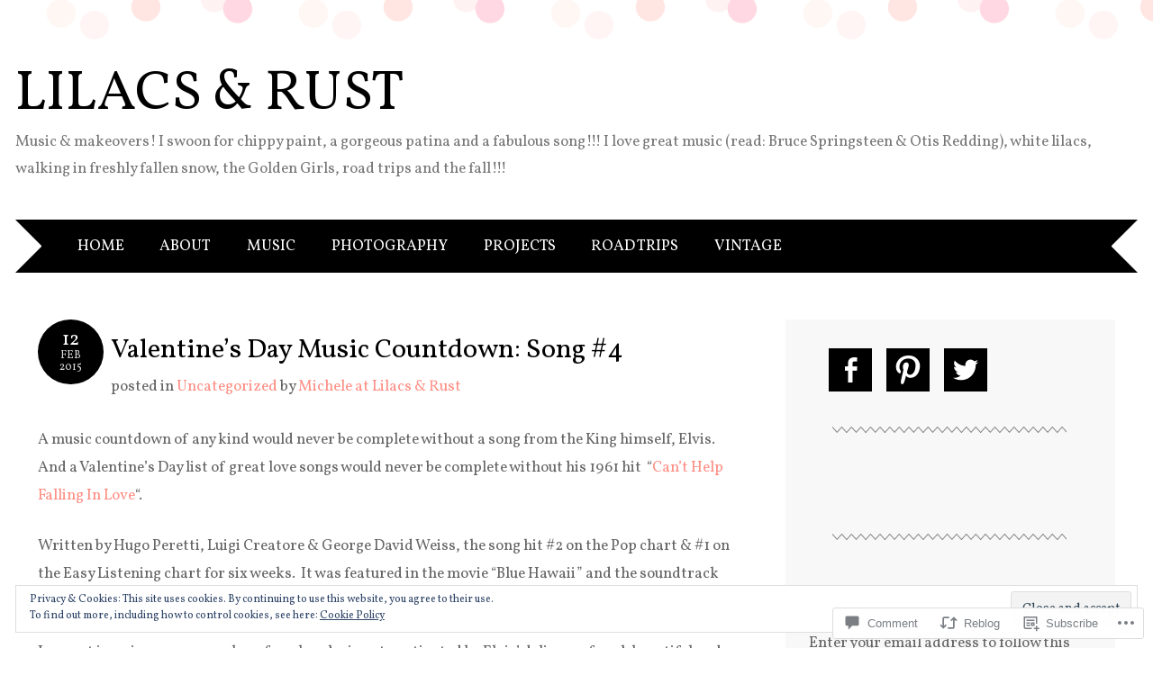

--- FILE ---
content_type: text/html; charset=UTF-8
request_url: https://lilacsandrust.com/2015/02/12/valentines-day-music-countdown-song-4/
body_size: 29117
content:
<!DOCTYPE html>
<html lang="en">
<head>
<meta charset="UTF-8" />
<meta name="viewport" content="width=device-width" />
<title>Valentine’s Day Music Countdown: Song #4 | Lilacs &amp; Rust</title>
<link rel="profile" href="http://gmpg.org/xfn/11" />
<link rel="pingback" href="https://lilacsandrust.com/xmlrpc.php" />
<!--[if lt IE 9]>
<script src="https://s0.wp.com/wp-content/themes/pub/adelle/js/html5.js?m=1364897642i" type="text/javascript"></script>
<![endif]-->

<script type="text/javascript">
  WebFontConfig = {"google":{"families":["Vollkorn:r:latin,latin-ext","Vollkorn:r,i,b,bi:latin,latin-ext"]},"api_url":"https:\/\/fonts-api.wp.com\/css"};
  (function() {
    var wf = document.createElement('script');
    wf.src = '/wp-content/plugins/custom-fonts/js/webfont.js';
    wf.type = 'text/javascript';
    wf.async = 'true';
    var s = document.getElementsByTagName('script')[0];
    s.parentNode.insertBefore(wf, s);
	})();
</script><style id="jetpack-custom-fonts-css">.wf-active .site-title, .wf-active .site-title a{font-family:"Vollkorn",serif;font-size:62.4px;font-weight:400;font-style:normal}.wf-active body, .wf-active button, .wf-active input, .wf-active select, .wf-active textarea{font-family:"Vollkorn",serif;font-size:20.8px}.wf-active button, .wf-active input, .wf-active select, .wf-active textarea{font-size:130%}.wf-active .site-description{font-family:"Vollkorn",serif;font-size:16.9px}.wf-active .navigation-main a{font-size:16.9px}.wf-active .main-small-navigation ul li a{font-size:16.9px}.wf-active .page-title{font-size:33.8px;font-size:3.38rm}.wf-active .entry-content, .wf-active .entry-summary{font-family:"Vollkorn",serif;font-size:16.9px}.wf-active .entry-meta{font-size:16.9px}.wf-active .post-date{font-size:19.5px}.wf-active .post-date .entry-day{font-size:27.3px}.wf-active .entry-caption, .wf-active .gallery-caption{font-size:15.6px}.wf-active .navigation-comment, .wf-active .navigation-image, .wf-active .navigation-post{font-size:16.9px}.wf-active .navigation-paging{font-size:16.9px}.wf-active .comment-meta{font-size:14.3px}.wf-active .comment-content{font-family:"Vollkorn",serif;font-size:16.9px}.wf-active .comment .reply{font-size:16.9px}.wf-active li.pingback{font-size:16.9px}.wf-active #commentform #submit{font-size:14.3px}.wf-active .widget{font-size:16.9px}.wf-active .widget-title{font-size:20.8px}.wf-active .site-info{font-size:14.3px}.wf-active #infinite-handle span{font-size:19.5px}.wf-active h1, .wf-active h2, .wf-active h3, .wf-active h4, .wf-active h5, .wf-active h6{font-family:"Vollkorn",serif;font-style:normal;font-weight:400}.wf-active .entry-content h1, .wf-active .comment-content h1{font-size:28.6px;font-style:normal;font-weight:400}.wf-active .entry-content h2, .wf-active .comment-content h2{font-size:26px;font-style:normal;font-weight:400}.wf-active .entry-content h3, .wf-active .comment-content h3{font-size:23.4px;font-style:normal;font-weight:400}.wf-active .entry-content h4, .wf-active .comment-content h4{font-size:20.8px;font-style:normal;font-weight:400}.wf-active .entry-content h5, .wf-active .comment-content h5{font-size:18.2px;font-style:normal;font-weight:400}.wf-active .entry-content h6, .wf-active .comment-content h6{font-size:15.6px;font-style:normal;font-weight:400}.wf-active .comment-content blockquote, .wf-active .entry-content blockquote, .wf-active .entry-title, .wf-active .entry-title a, .wf-active .format-link .entry-content a, .wf-active .format-quote .entry-content p{font-family:"Vollkorn",serif;font-style:normal;font-weight:400}.wf-active .entry-title, .wf-active .entry-title a{font-size:29.9px;font-style:normal;font-weight:400}.wf-active .comment-content blockquote, .wf-active .entry-content blockquote, .wf-active .format-quote .entry-content{font-style:normal;font-size:20.8px;font-weight:400}.wf-active .format-link .entry-content a{font-size:29.9px;font-style:normal;font-weight:400}.wf-active .comments-title{font-size:23.4px;font-style:normal;font-weight:400}.wf-active .comment-author cite{font-family:"Vollkorn",serif;font-size:16.9px;font-style:normal;font-weight:400}.wf-active #respond{font-size:16.9px;font-style:normal;font-weight:400}.wf-active #respond #reply-title{font-size:23.4px;font-style:normal;font-weight:400}</style>
<meta name='robots' content='max-image-preview:large' />

<!-- Async WordPress.com Remote Login -->
<script id="wpcom_remote_login_js">
var wpcom_remote_login_extra_auth = '';
function wpcom_remote_login_remove_dom_node_id( element_id ) {
	var dom_node = document.getElementById( element_id );
	if ( dom_node ) { dom_node.parentNode.removeChild( dom_node ); }
}
function wpcom_remote_login_remove_dom_node_classes( class_name ) {
	var dom_nodes = document.querySelectorAll( '.' + class_name );
	for ( var i = 0; i < dom_nodes.length; i++ ) {
		dom_nodes[ i ].parentNode.removeChild( dom_nodes[ i ] );
	}
}
function wpcom_remote_login_final_cleanup() {
	wpcom_remote_login_remove_dom_node_classes( "wpcom_remote_login_msg" );
	wpcom_remote_login_remove_dom_node_id( "wpcom_remote_login_key" );
	wpcom_remote_login_remove_dom_node_id( "wpcom_remote_login_validate" );
	wpcom_remote_login_remove_dom_node_id( "wpcom_remote_login_js" );
	wpcom_remote_login_remove_dom_node_id( "wpcom_request_access_iframe" );
	wpcom_remote_login_remove_dom_node_id( "wpcom_request_access_styles" );
}

// Watch for messages back from the remote login
window.addEventListener( "message", function( e ) {
	if ( e.origin === "https://r-login.wordpress.com" ) {
		var data = {};
		try {
			data = JSON.parse( e.data );
		} catch( e ) {
			wpcom_remote_login_final_cleanup();
			return;
		}

		if ( data.msg === 'LOGIN' ) {
			// Clean up the login check iframe
			wpcom_remote_login_remove_dom_node_id( "wpcom_remote_login_key" );

			var id_regex = new RegExp( /^[0-9]+$/ );
			var token_regex = new RegExp( /^.*|.*|.*$/ );
			if (
				token_regex.test( data.token )
				&& id_regex.test( data.wpcomid )
			) {
				// We have everything we need to ask for a login
				var script = document.createElement( "script" );
				script.setAttribute( "id", "wpcom_remote_login_validate" );
				script.src = '/remote-login.php?wpcom_remote_login=validate'
					+ '&wpcomid=' + data.wpcomid
					+ '&token=' + encodeURIComponent( data.token )
					+ '&host=' + window.location.protocol
					+ '//' + window.location.hostname
					+ '&postid=928'
					+ '&is_singular=1';
				document.body.appendChild( script );
			}

			return;
		}

		// Safari ITP, not logged in, so redirect
		if ( data.msg === 'LOGIN-REDIRECT' ) {
			window.location = 'https://wordpress.com/log-in?redirect_to=' + window.location.href;
			return;
		}

		// Safari ITP, storage access failed, remove the request
		if ( data.msg === 'LOGIN-REMOVE' ) {
			var css_zap = 'html { -webkit-transition: margin-top 1s; transition: margin-top 1s; } /* 9001 */ html { margin-top: 0 !important; } * html body { margin-top: 0 !important; } @media screen and ( max-width: 782px ) { html { margin-top: 0 !important; } * html body { margin-top: 0 !important; } }';
			var style_zap = document.createElement( 'style' );
			style_zap.type = 'text/css';
			style_zap.appendChild( document.createTextNode( css_zap ) );
			document.body.appendChild( style_zap );

			var e = document.getElementById( 'wpcom_request_access_iframe' );
			e.parentNode.removeChild( e );

			document.cookie = 'wordpress_com_login_access=denied; path=/; max-age=31536000';

			return;
		}

		// Safari ITP
		if ( data.msg === 'REQUEST_ACCESS' ) {
			console.log( 'request access: safari' );

			// Check ITP iframe enable/disable knob
			if ( wpcom_remote_login_extra_auth !== 'safari_itp_iframe' ) {
				return;
			}

			// If we are in a "private window" there is no ITP.
			var private_window = false;
			try {
				var opendb = window.openDatabase( null, null, null, null );
			} catch( e ) {
				private_window = true;
			}

			if ( private_window ) {
				console.log( 'private window' );
				return;
			}

			var iframe = document.createElement( 'iframe' );
			iframe.id = 'wpcom_request_access_iframe';
			iframe.setAttribute( 'scrolling', 'no' );
			iframe.setAttribute( 'sandbox', 'allow-storage-access-by-user-activation allow-scripts allow-same-origin allow-top-navigation-by-user-activation' );
			iframe.src = 'https://r-login.wordpress.com/remote-login.php?wpcom_remote_login=request_access&origin=' + encodeURIComponent( data.origin ) + '&wpcomid=' + encodeURIComponent( data.wpcomid );

			var css = 'html { -webkit-transition: margin-top 1s; transition: margin-top 1s; } /* 9001 */ html { margin-top: 46px !important; } * html body { margin-top: 46px !important; } @media screen and ( max-width: 660px ) { html { margin-top: 71px !important; } * html body { margin-top: 71px !important; } #wpcom_request_access_iframe { display: block; height: 71px !important; } } #wpcom_request_access_iframe { border: 0px; height: 46px; position: fixed; top: 0; left: 0; width: 100%; min-width: 100%; z-index: 99999; background: #23282d; } ';

			var style = document.createElement( 'style' );
			style.type = 'text/css';
			style.id = 'wpcom_request_access_styles';
			style.appendChild( document.createTextNode( css ) );
			document.body.appendChild( style );

			document.body.appendChild( iframe );
		}

		if ( data.msg === 'DONE' ) {
			wpcom_remote_login_final_cleanup();
		}
	}
}, false );

// Inject the remote login iframe after the page has had a chance to load
// more critical resources
window.addEventListener( "DOMContentLoaded", function( e ) {
	var iframe = document.createElement( "iframe" );
	iframe.style.display = "none";
	iframe.setAttribute( "scrolling", "no" );
	iframe.setAttribute( "id", "wpcom_remote_login_key" );
	iframe.src = "https://r-login.wordpress.com/remote-login.php"
		+ "?wpcom_remote_login=key"
		+ "&origin=aHR0cHM6Ly9saWxhY3NhbmRydXN0LmNvbQ%3D%3D"
		+ "&wpcomid=66095467"
		+ "&time=" + Math.floor( Date.now() / 1000 );
	document.body.appendChild( iframe );
}, false );
</script>
<link rel='dns-prefetch' href='//s0.wp.com' />
<link rel='dns-prefetch' href='//widgets.wp.com' />
<link rel='dns-prefetch' href='//wordpress.com' />
<link rel='dns-prefetch' href='//af.pubmine.com' />
<link rel="alternate" type="application/rss+xml" title="Lilacs &amp; Rust &raquo; Feed" href="https://lilacsandrust.com/feed/" />
<link rel="alternate" type="application/rss+xml" title="Lilacs &amp; Rust &raquo; Comments Feed" href="https://lilacsandrust.com/comments/feed/" />
<link rel="alternate" type="application/rss+xml" title="Lilacs &amp; Rust &raquo; Valentine’s Day Music Countdown: Song&nbsp;#4 Comments Feed" href="https://lilacsandrust.com/2015/02/12/valentines-day-music-countdown-song-4/feed/" />
	<script type="text/javascript">
		/* <![CDATA[ */
		function addLoadEvent(func) {
			var oldonload = window.onload;
			if (typeof window.onload != 'function') {
				window.onload = func;
			} else {
				window.onload = function () {
					oldonload();
					func();
				}
			}
		}
		/* ]]> */
	</script>
	<link crossorigin='anonymous' rel='stylesheet' id='all-css-0-1' href='/_static/??/wp-content/mu-plugins/widgets/eu-cookie-law/templates/style.css,/wp-content/mu-plugins/likes/jetpack-likes.css?m=1743883414j&cssminify=yes' type='text/css' media='all' />
<style id='wp-emoji-styles-inline-css'>

	img.wp-smiley, img.emoji {
		display: inline !important;
		border: none !important;
		box-shadow: none !important;
		height: 1em !important;
		width: 1em !important;
		margin: 0 0.07em !important;
		vertical-align: -0.1em !important;
		background: none !important;
		padding: 0 !important;
	}
/*# sourceURL=wp-emoji-styles-inline-css */
</style>
<link crossorigin='anonymous' rel='stylesheet' id='all-css-2-1' href='/wp-content/plugins/gutenberg-core/v22.2.0/build/styles/block-library/style.css?m=1764855221i&cssminify=yes' type='text/css' media='all' />
<style id='wp-block-library-inline-css'>
.has-text-align-justify {
	text-align:justify;
}
.has-text-align-justify{text-align:justify;}

/*# sourceURL=wp-block-library-inline-css */
</style><style id='global-styles-inline-css'>
:root{--wp--preset--aspect-ratio--square: 1;--wp--preset--aspect-ratio--4-3: 4/3;--wp--preset--aspect-ratio--3-4: 3/4;--wp--preset--aspect-ratio--3-2: 3/2;--wp--preset--aspect-ratio--2-3: 2/3;--wp--preset--aspect-ratio--16-9: 16/9;--wp--preset--aspect-ratio--9-16: 9/16;--wp--preset--color--black: #000000;--wp--preset--color--cyan-bluish-gray: #abb8c3;--wp--preset--color--white: #ffffff;--wp--preset--color--pale-pink: #f78da7;--wp--preset--color--vivid-red: #cf2e2e;--wp--preset--color--luminous-vivid-orange: #ff6900;--wp--preset--color--luminous-vivid-amber: #fcb900;--wp--preset--color--light-green-cyan: #7bdcb5;--wp--preset--color--vivid-green-cyan: #00d084;--wp--preset--color--pale-cyan-blue: #8ed1fc;--wp--preset--color--vivid-cyan-blue: #0693e3;--wp--preset--color--vivid-purple: #9b51e0;--wp--preset--gradient--vivid-cyan-blue-to-vivid-purple: linear-gradient(135deg,rgb(6,147,227) 0%,rgb(155,81,224) 100%);--wp--preset--gradient--light-green-cyan-to-vivid-green-cyan: linear-gradient(135deg,rgb(122,220,180) 0%,rgb(0,208,130) 100%);--wp--preset--gradient--luminous-vivid-amber-to-luminous-vivid-orange: linear-gradient(135deg,rgb(252,185,0) 0%,rgb(255,105,0) 100%);--wp--preset--gradient--luminous-vivid-orange-to-vivid-red: linear-gradient(135deg,rgb(255,105,0) 0%,rgb(207,46,46) 100%);--wp--preset--gradient--very-light-gray-to-cyan-bluish-gray: linear-gradient(135deg,rgb(238,238,238) 0%,rgb(169,184,195) 100%);--wp--preset--gradient--cool-to-warm-spectrum: linear-gradient(135deg,rgb(74,234,220) 0%,rgb(151,120,209) 20%,rgb(207,42,186) 40%,rgb(238,44,130) 60%,rgb(251,105,98) 80%,rgb(254,248,76) 100%);--wp--preset--gradient--blush-light-purple: linear-gradient(135deg,rgb(255,206,236) 0%,rgb(152,150,240) 100%);--wp--preset--gradient--blush-bordeaux: linear-gradient(135deg,rgb(254,205,165) 0%,rgb(254,45,45) 50%,rgb(107,0,62) 100%);--wp--preset--gradient--luminous-dusk: linear-gradient(135deg,rgb(255,203,112) 0%,rgb(199,81,192) 50%,rgb(65,88,208) 100%);--wp--preset--gradient--pale-ocean: linear-gradient(135deg,rgb(255,245,203) 0%,rgb(182,227,212) 50%,rgb(51,167,181) 100%);--wp--preset--gradient--electric-grass: linear-gradient(135deg,rgb(202,248,128) 0%,rgb(113,206,126) 100%);--wp--preset--gradient--midnight: linear-gradient(135deg,rgb(2,3,129) 0%,rgb(40,116,252) 100%);--wp--preset--font-size--small: 13px;--wp--preset--font-size--medium: 20px;--wp--preset--font-size--large: 36px;--wp--preset--font-size--x-large: 42px;--wp--preset--font-family--albert-sans: 'Albert Sans', sans-serif;--wp--preset--font-family--alegreya: Alegreya, serif;--wp--preset--font-family--arvo: Arvo, serif;--wp--preset--font-family--bodoni-moda: 'Bodoni Moda', serif;--wp--preset--font-family--bricolage-grotesque: 'Bricolage Grotesque', sans-serif;--wp--preset--font-family--cabin: Cabin, sans-serif;--wp--preset--font-family--chivo: Chivo, sans-serif;--wp--preset--font-family--commissioner: Commissioner, sans-serif;--wp--preset--font-family--cormorant: Cormorant, serif;--wp--preset--font-family--courier-prime: 'Courier Prime', monospace;--wp--preset--font-family--crimson-pro: 'Crimson Pro', serif;--wp--preset--font-family--dm-mono: 'DM Mono', monospace;--wp--preset--font-family--dm-sans: 'DM Sans', sans-serif;--wp--preset--font-family--dm-serif-display: 'DM Serif Display', serif;--wp--preset--font-family--domine: Domine, serif;--wp--preset--font-family--eb-garamond: 'EB Garamond', serif;--wp--preset--font-family--epilogue: Epilogue, sans-serif;--wp--preset--font-family--fahkwang: Fahkwang, sans-serif;--wp--preset--font-family--figtree: Figtree, sans-serif;--wp--preset--font-family--fira-sans: 'Fira Sans', sans-serif;--wp--preset--font-family--fjalla-one: 'Fjalla One', sans-serif;--wp--preset--font-family--fraunces: Fraunces, serif;--wp--preset--font-family--gabarito: Gabarito, system-ui;--wp--preset--font-family--ibm-plex-mono: 'IBM Plex Mono', monospace;--wp--preset--font-family--ibm-plex-sans: 'IBM Plex Sans', sans-serif;--wp--preset--font-family--ibarra-real-nova: 'Ibarra Real Nova', serif;--wp--preset--font-family--instrument-serif: 'Instrument Serif', serif;--wp--preset--font-family--inter: Inter, sans-serif;--wp--preset--font-family--josefin-sans: 'Josefin Sans', sans-serif;--wp--preset--font-family--jost: Jost, sans-serif;--wp--preset--font-family--libre-baskerville: 'Libre Baskerville', serif;--wp--preset--font-family--libre-franklin: 'Libre Franklin', sans-serif;--wp--preset--font-family--literata: Literata, serif;--wp--preset--font-family--lora: Lora, serif;--wp--preset--font-family--merriweather: Merriweather, serif;--wp--preset--font-family--montserrat: Montserrat, sans-serif;--wp--preset--font-family--newsreader: Newsreader, serif;--wp--preset--font-family--noto-sans-mono: 'Noto Sans Mono', sans-serif;--wp--preset--font-family--nunito: Nunito, sans-serif;--wp--preset--font-family--open-sans: 'Open Sans', sans-serif;--wp--preset--font-family--overpass: Overpass, sans-serif;--wp--preset--font-family--pt-serif: 'PT Serif', serif;--wp--preset--font-family--petrona: Petrona, serif;--wp--preset--font-family--piazzolla: Piazzolla, serif;--wp--preset--font-family--playfair-display: 'Playfair Display', serif;--wp--preset--font-family--plus-jakarta-sans: 'Plus Jakarta Sans', sans-serif;--wp--preset--font-family--poppins: Poppins, sans-serif;--wp--preset--font-family--raleway: Raleway, sans-serif;--wp--preset--font-family--roboto: Roboto, sans-serif;--wp--preset--font-family--roboto-slab: 'Roboto Slab', serif;--wp--preset--font-family--rubik: Rubik, sans-serif;--wp--preset--font-family--rufina: Rufina, serif;--wp--preset--font-family--sora: Sora, sans-serif;--wp--preset--font-family--source-sans-3: 'Source Sans 3', sans-serif;--wp--preset--font-family--source-serif-4: 'Source Serif 4', serif;--wp--preset--font-family--space-mono: 'Space Mono', monospace;--wp--preset--font-family--syne: Syne, sans-serif;--wp--preset--font-family--texturina: Texturina, serif;--wp--preset--font-family--urbanist: Urbanist, sans-serif;--wp--preset--font-family--work-sans: 'Work Sans', sans-serif;--wp--preset--spacing--20: 0.44rem;--wp--preset--spacing--30: 0.67rem;--wp--preset--spacing--40: 1rem;--wp--preset--spacing--50: 1.5rem;--wp--preset--spacing--60: 2.25rem;--wp--preset--spacing--70: 3.38rem;--wp--preset--spacing--80: 5.06rem;--wp--preset--shadow--natural: 6px 6px 9px rgba(0, 0, 0, 0.2);--wp--preset--shadow--deep: 12px 12px 50px rgba(0, 0, 0, 0.4);--wp--preset--shadow--sharp: 6px 6px 0px rgba(0, 0, 0, 0.2);--wp--preset--shadow--outlined: 6px 6px 0px -3px rgb(255, 255, 255), 6px 6px rgb(0, 0, 0);--wp--preset--shadow--crisp: 6px 6px 0px rgb(0, 0, 0);}:where(.is-layout-flex){gap: 0.5em;}:where(.is-layout-grid){gap: 0.5em;}body .is-layout-flex{display: flex;}.is-layout-flex{flex-wrap: wrap;align-items: center;}.is-layout-flex > :is(*, div){margin: 0;}body .is-layout-grid{display: grid;}.is-layout-grid > :is(*, div){margin: 0;}:where(.wp-block-columns.is-layout-flex){gap: 2em;}:where(.wp-block-columns.is-layout-grid){gap: 2em;}:where(.wp-block-post-template.is-layout-flex){gap: 1.25em;}:where(.wp-block-post-template.is-layout-grid){gap: 1.25em;}.has-black-color{color: var(--wp--preset--color--black) !important;}.has-cyan-bluish-gray-color{color: var(--wp--preset--color--cyan-bluish-gray) !important;}.has-white-color{color: var(--wp--preset--color--white) !important;}.has-pale-pink-color{color: var(--wp--preset--color--pale-pink) !important;}.has-vivid-red-color{color: var(--wp--preset--color--vivid-red) !important;}.has-luminous-vivid-orange-color{color: var(--wp--preset--color--luminous-vivid-orange) !important;}.has-luminous-vivid-amber-color{color: var(--wp--preset--color--luminous-vivid-amber) !important;}.has-light-green-cyan-color{color: var(--wp--preset--color--light-green-cyan) !important;}.has-vivid-green-cyan-color{color: var(--wp--preset--color--vivid-green-cyan) !important;}.has-pale-cyan-blue-color{color: var(--wp--preset--color--pale-cyan-blue) !important;}.has-vivid-cyan-blue-color{color: var(--wp--preset--color--vivid-cyan-blue) !important;}.has-vivid-purple-color{color: var(--wp--preset--color--vivid-purple) !important;}.has-black-background-color{background-color: var(--wp--preset--color--black) !important;}.has-cyan-bluish-gray-background-color{background-color: var(--wp--preset--color--cyan-bluish-gray) !important;}.has-white-background-color{background-color: var(--wp--preset--color--white) !important;}.has-pale-pink-background-color{background-color: var(--wp--preset--color--pale-pink) !important;}.has-vivid-red-background-color{background-color: var(--wp--preset--color--vivid-red) !important;}.has-luminous-vivid-orange-background-color{background-color: var(--wp--preset--color--luminous-vivid-orange) !important;}.has-luminous-vivid-amber-background-color{background-color: var(--wp--preset--color--luminous-vivid-amber) !important;}.has-light-green-cyan-background-color{background-color: var(--wp--preset--color--light-green-cyan) !important;}.has-vivid-green-cyan-background-color{background-color: var(--wp--preset--color--vivid-green-cyan) !important;}.has-pale-cyan-blue-background-color{background-color: var(--wp--preset--color--pale-cyan-blue) !important;}.has-vivid-cyan-blue-background-color{background-color: var(--wp--preset--color--vivid-cyan-blue) !important;}.has-vivid-purple-background-color{background-color: var(--wp--preset--color--vivid-purple) !important;}.has-black-border-color{border-color: var(--wp--preset--color--black) !important;}.has-cyan-bluish-gray-border-color{border-color: var(--wp--preset--color--cyan-bluish-gray) !important;}.has-white-border-color{border-color: var(--wp--preset--color--white) !important;}.has-pale-pink-border-color{border-color: var(--wp--preset--color--pale-pink) !important;}.has-vivid-red-border-color{border-color: var(--wp--preset--color--vivid-red) !important;}.has-luminous-vivid-orange-border-color{border-color: var(--wp--preset--color--luminous-vivid-orange) !important;}.has-luminous-vivid-amber-border-color{border-color: var(--wp--preset--color--luminous-vivid-amber) !important;}.has-light-green-cyan-border-color{border-color: var(--wp--preset--color--light-green-cyan) !important;}.has-vivid-green-cyan-border-color{border-color: var(--wp--preset--color--vivid-green-cyan) !important;}.has-pale-cyan-blue-border-color{border-color: var(--wp--preset--color--pale-cyan-blue) !important;}.has-vivid-cyan-blue-border-color{border-color: var(--wp--preset--color--vivid-cyan-blue) !important;}.has-vivid-purple-border-color{border-color: var(--wp--preset--color--vivid-purple) !important;}.has-vivid-cyan-blue-to-vivid-purple-gradient-background{background: var(--wp--preset--gradient--vivid-cyan-blue-to-vivid-purple) !important;}.has-light-green-cyan-to-vivid-green-cyan-gradient-background{background: var(--wp--preset--gradient--light-green-cyan-to-vivid-green-cyan) !important;}.has-luminous-vivid-amber-to-luminous-vivid-orange-gradient-background{background: var(--wp--preset--gradient--luminous-vivid-amber-to-luminous-vivid-orange) !important;}.has-luminous-vivid-orange-to-vivid-red-gradient-background{background: var(--wp--preset--gradient--luminous-vivid-orange-to-vivid-red) !important;}.has-very-light-gray-to-cyan-bluish-gray-gradient-background{background: var(--wp--preset--gradient--very-light-gray-to-cyan-bluish-gray) !important;}.has-cool-to-warm-spectrum-gradient-background{background: var(--wp--preset--gradient--cool-to-warm-spectrum) !important;}.has-blush-light-purple-gradient-background{background: var(--wp--preset--gradient--blush-light-purple) !important;}.has-blush-bordeaux-gradient-background{background: var(--wp--preset--gradient--blush-bordeaux) !important;}.has-luminous-dusk-gradient-background{background: var(--wp--preset--gradient--luminous-dusk) !important;}.has-pale-ocean-gradient-background{background: var(--wp--preset--gradient--pale-ocean) !important;}.has-electric-grass-gradient-background{background: var(--wp--preset--gradient--electric-grass) !important;}.has-midnight-gradient-background{background: var(--wp--preset--gradient--midnight) !important;}.has-small-font-size{font-size: var(--wp--preset--font-size--small) !important;}.has-medium-font-size{font-size: var(--wp--preset--font-size--medium) !important;}.has-large-font-size{font-size: var(--wp--preset--font-size--large) !important;}.has-x-large-font-size{font-size: var(--wp--preset--font-size--x-large) !important;}.has-albert-sans-font-family{font-family: var(--wp--preset--font-family--albert-sans) !important;}.has-alegreya-font-family{font-family: var(--wp--preset--font-family--alegreya) !important;}.has-arvo-font-family{font-family: var(--wp--preset--font-family--arvo) !important;}.has-bodoni-moda-font-family{font-family: var(--wp--preset--font-family--bodoni-moda) !important;}.has-bricolage-grotesque-font-family{font-family: var(--wp--preset--font-family--bricolage-grotesque) !important;}.has-cabin-font-family{font-family: var(--wp--preset--font-family--cabin) !important;}.has-chivo-font-family{font-family: var(--wp--preset--font-family--chivo) !important;}.has-commissioner-font-family{font-family: var(--wp--preset--font-family--commissioner) !important;}.has-cormorant-font-family{font-family: var(--wp--preset--font-family--cormorant) !important;}.has-courier-prime-font-family{font-family: var(--wp--preset--font-family--courier-prime) !important;}.has-crimson-pro-font-family{font-family: var(--wp--preset--font-family--crimson-pro) !important;}.has-dm-mono-font-family{font-family: var(--wp--preset--font-family--dm-mono) !important;}.has-dm-sans-font-family{font-family: var(--wp--preset--font-family--dm-sans) !important;}.has-dm-serif-display-font-family{font-family: var(--wp--preset--font-family--dm-serif-display) !important;}.has-domine-font-family{font-family: var(--wp--preset--font-family--domine) !important;}.has-eb-garamond-font-family{font-family: var(--wp--preset--font-family--eb-garamond) !important;}.has-epilogue-font-family{font-family: var(--wp--preset--font-family--epilogue) !important;}.has-fahkwang-font-family{font-family: var(--wp--preset--font-family--fahkwang) !important;}.has-figtree-font-family{font-family: var(--wp--preset--font-family--figtree) !important;}.has-fira-sans-font-family{font-family: var(--wp--preset--font-family--fira-sans) !important;}.has-fjalla-one-font-family{font-family: var(--wp--preset--font-family--fjalla-one) !important;}.has-fraunces-font-family{font-family: var(--wp--preset--font-family--fraunces) !important;}.has-gabarito-font-family{font-family: var(--wp--preset--font-family--gabarito) !important;}.has-ibm-plex-mono-font-family{font-family: var(--wp--preset--font-family--ibm-plex-mono) !important;}.has-ibm-plex-sans-font-family{font-family: var(--wp--preset--font-family--ibm-plex-sans) !important;}.has-ibarra-real-nova-font-family{font-family: var(--wp--preset--font-family--ibarra-real-nova) !important;}.has-instrument-serif-font-family{font-family: var(--wp--preset--font-family--instrument-serif) !important;}.has-inter-font-family{font-family: var(--wp--preset--font-family--inter) !important;}.has-josefin-sans-font-family{font-family: var(--wp--preset--font-family--josefin-sans) !important;}.has-jost-font-family{font-family: var(--wp--preset--font-family--jost) !important;}.has-libre-baskerville-font-family{font-family: var(--wp--preset--font-family--libre-baskerville) !important;}.has-libre-franklin-font-family{font-family: var(--wp--preset--font-family--libre-franklin) !important;}.has-literata-font-family{font-family: var(--wp--preset--font-family--literata) !important;}.has-lora-font-family{font-family: var(--wp--preset--font-family--lora) !important;}.has-merriweather-font-family{font-family: var(--wp--preset--font-family--merriweather) !important;}.has-montserrat-font-family{font-family: var(--wp--preset--font-family--montserrat) !important;}.has-newsreader-font-family{font-family: var(--wp--preset--font-family--newsreader) !important;}.has-noto-sans-mono-font-family{font-family: var(--wp--preset--font-family--noto-sans-mono) !important;}.has-nunito-font-family{font-family: var(--wp--preset--font-family--nunito) !important;}.has-open-sans-font-family{font-family: var(--wp--preset--font-family--open-sans) !important;}.has-overpass-font-family{font-family: var(--wp--preset--font-family--overpass) !important;}.has-pt-serif-font-family{font-family: var(--wp--preset--font-family--pt-serif) !important;}.has-petrona-font-family{font-family: var(--wp--preset--font-family--petrona) !important;}.has-piazzolla-font-family{font-family: var(--wp--preset--font-family--piazzolla) !important;}.has-playfair-display-font-family{font-family: var(--wp--preset--font-family--playfair-display) !important;}.has-plus-jakarta-sans-font-family{font-family: var(--wp--preset--font-family--plus-jakarta-sans) !important;}.has-poppins-font-family{font-family: var(--wp--preset--font-family--poppins) !important;}.has-raleway-font-family{font-family: var(--wp--preset--font-family--raleway) !important;}.has-roboto-font-family{font-family: var(--wp--preset--font-family--roboto) !important;}.has-roboto-slab-font-family{font-family: var(--wp--preset--font-family--roboto-slab) !important;}.has-rubik-font-family{font-family: var(--wp--preset--font-family--rubik) !important;}.has-rufina-font-family{font-family: var(--wp--preset--font-family--rufina) !important;}.has-sora-font-family{font-family: var(--wp--preset--font-family--sora) !important;}.has-source-sans-3-font-family{font-family: var(--wp--preset--font-family--source-sans-3) !important;}.has-source-serif-4-font-family{font-family: var(--wp--preset--font-family--source-serif-4) !important;}.has-space-mono-font-family{font-family: var(--wp--preset--font-family--space-mono) !important;}.has-syne-font-family{font-family: var(--wp--preset--font-family--syne) !important;}.has-texturina-font-family{font-family: var(--wp--preset--font-family--texturina) !important;}.has-urbanist-font-family{font-family: var(--wp--preset--font-family--urbanist) !important;}.has-work-sans-font-family{font-family: var(--wp--preset--font-family--work-sans) !important;}
/*# sourceURL=global-styles-inline-css */
</style>

<style id='classic-theme-styles-inline-css'>
/*! This file is auto-generated */
.wp-block-button__link{color:#fff;background-color:#32373c;border-radius:9999px;box-shadow:none;text-decoration:none;padding:calc(.667em + 2px) calc(1.333em + 2px);font-size:1.125em}.wp-block-file__button{background:#32373c;color:#fff;text-decoration:none}
/*# sourceURL=/wp-includes/css/classic-themes.min.css */
</style>
<link crossorigin='anonymous' rel='stylesheet' id='all-css-4-1' href='/_static/??-eJx9j9sOwjAIhl/ISjTzdGF8FNMD0c7RNYVuPr4sy27U7IbADx8/wJiN75NgEqBqclcfMTH4vqDqlK2AThCGaLFD0rGtZ97Af2yM4YGiOC+5EXyvI1ltjHO5ILPRSLGSkad68RrXomTrX0alecXcAK5p6d0HTKEvYKv0ZEWi/6GAiwdXYxdgwOLUWcXpS/6up1tudN2djud9c2maQ/sBK5V29A==&cssminify=yes' type='text/css' media='all' />
<link rel='stylesheet' id='verbum-gutenberg-css-css' href='https://widgets.wp.com/verbum-block-editor/block-editor.css?ver=1738686361' media='all' />
<link crossorigin='anonymous' rel='stylesheet' id='all-css-6-1' href='/_static/??-eJyNj0sOwjAMRC9EsPiUigXiKKgEq6SNnQg7qrg9LkWoAhbsZsb2PBmG7HxiRVag4nIsbWABn4gscjH0aE4+kqUlCwjASYNdy1tMg1mnXpGsIZczNBeMEUH0HvFrb8buUHPj+5cHKQynwB5aZLxNuJ/yD/ZY8+SLG7J9NJ4c6bCqq8263u+2VfcABglllQ==&cssminify=yes' type='text/css' media='all' />
<style id='jetpack_facebook_likebox-inline-css'>
.widget_facebook_likebox {
	overflow: hidden;
}

/*# sourceURL=/wp-content/mu-plugins/jetpack-plugin/sun/modules/widgets/facebook-likebox/style.css */
</style>
<link crossorigin='anonymous' rel='stylesheet' id='all-css-8-1' href='/_static/??-eJzTLy/QTc7PK0nNK9HPLdUtyClNz8wr1i9KTcrJTwcy0/WTi5G5ekCujj52Temp+bo5+cmJJZn5eSgc3bScxMwikFb7XFtDE1NLExMLc0OTLACohS2q&cssminify=yes' type='text/css' media='all' />
<link crossorigin='anonymous' rel='stylesheet' id='print-css-9-1' href='/wp-content/mu-plugins/global-print/global-print.css?m=1465851035i&cssminify=yes' type='text/css' media='print' />
<style id='jetpack-global-styles-frontend-style-inline-css'>
:root { --font-headings: unset; --font-base: unset; --font-headings-default: -apple-system,BlinkMacSystemFont,"Segoe UI",Roboto,Oxygen-Sans,Ubuntu,Cantarell,"Helvetica Neue",sans-serif; --font-base-default: -apple-system,BlinkMacSystemFont,"Segoe UI",Roboto,Oxygen-Sans,Ubuntu,Cantarell,"Helvetica Neue",sans-serif;}
/*# sourceURL=jetpack-global-styles-frontend-style-inline-css */
</style>
<link crossorigin='anonymous' rel='stylesheet' id='all-css-12-1' href='/_static/??-eJyNjcsKAjEMRX/IGtQZBxfip0hMS9sxTYppGfx7H7gRN+7ugcs5sFRHKi1Ig9Jd5R6zGMyhVaTrh8G6QFHfORhYwlvw6P39PbPENZmt4G/ROQuBKWVkxxrVvuBH1lIoz2waILJekF+HUzlupnG3nQ77YZwfuRJIaQ==&cssminify=yes' type='text/css' media='all' />
<script type="text/javascript" id="wpcom-actionbar-placeholder-js-extra">
/* <![CDATA[ */
var actionbardata = {"siteID":"66095467","postID":"928","siteURL":"https://lilacsandrust.com","xhrURL":"https://lilacsandrust.com/wp-admin/admin-ajax.php","nonce":"7d8df276ec","isLoggedIn":"","statusMessage":"","subsEmailDefault":"instantly","proxyScriptUrl":"https://s0.wp.com/wp-content/js/wpcom-proxy-request.js?m=1513050504i&amp;ver=20211021","shortlink":"https://wp.me/p4tkrV-eY","i18n":{"followedText":"New posts from this site will now appear in your \u003Ca href=\"https://wordpress.com/reader\"\u003EReader\u003C/a\u003E","foldBar":"Collapse this bar","unfoldBar":"Expand this bar","shortLinkCopied":"Shortlink copied to clipboard."}};
//# sourceURL=wpcom-actionbar-placeholder-js-extra
/* ]]> */
</script>
<script type="text/javascript" id="jetpack-mu-wpcom-settings-js-before">
/* <![CDATA[ */
var JETPACK_MU_WPCOM_SETTINGS = {"assetsUrl":"https://s0.wp.com/wp-content/mu-plugins/jetpack-mu-wpcom-plugin/sun/jetpack_vendor/automattic/jetpack-mu-wpcom/src/build/"};
//# sourceURL=jetpack-mu-wpcom-settings-js-before
/* ]]> */
</script>
<script crossorigin='anonymous' type='text/javascript'  src='/_static/??/wp-content/js/rlt-proxy.js,/wp-content/blog-plugins/wordads-classes/js/cmp/v2/cmp-non-gdpr.js?m=1720530689j'></script>
<script type="text/javascript" id="rlt-proxy-js-after">
/* <![CDATA[ */
	rltInitialize( {"token":null,"iframeOrigins":["https:\/\/widgets.wp.com"]} );
//# sourceURL=rlt-proxy-js-after
/* ]]> */
</script>
<link rel="EditURI" type="application/rsd+xml" title="RSD" href="https://thevintagevixensblog.wordpress.com/xmlrpc.php?rsd" />
<meta name="generator" content="WordPress.com" />
<link rel="canonical" href="https://lilacsandrust.com/2015/02/12/valentines-day-music-countdown-song-4/" />
<link rel='shortlink' href='https://wp.me/p4tkrV-eY' />
<link rel="alternate" type="application/json+oembed" href="https://public-api.wordpress.com/oembed/?format=json&amp;url=https%3A%2F%2Flilacsandrust.com%2F2015%2F02%2F12%2Fvalentines-day-music-countdown-song-4%2F&amp;for=wpcom-auto-discovery" /><link rel="alternate" type="application/xml+oembed" href="https://public-api.wordpress.com/oembed/?format=xml&amp;url=https%3A%2F%2Flilacsandrust.com%2F2015%2F02%2F12%2Fvalentines-day-music-countdown-song-4%2F&amp;for=wpcom-auto-discovery" />
<!-- Jetpack Open Graph Tags -->
<meta property="og:type" content="article" />
<meta property="og:title" content="Valentine’s Day Music Countdown: Song #4" />
<meta property="og:url" content="https://lilacsandrust.com/2015/02/12/valentines-day-music-countdown-song-4/" />
<meta property="og:description" content="A music countdown of any kind would never be complete without a song from the King himself, Elvis.  And a Valentine&#8217;s Day list of great love songs would never be complete without his 1961 hit…" />
<meta property="article:published_time" content="2015-02-13T02:56:13+00:00" />
<meta property="article:modified_time" content="2015-02-13T05:05:52+00:00" />
<meta property="og:site_name" content="Lilacs &amp; Rust" />
<meta property="og:image" content="https://encrypted-tbn2.gstatic.com/images?q=tbn:ANd9GcRIW-8YxEMnK4EsmI1qQ3Ymdhx3eukeYrUC_JExlPhwEoMPRXNv" />
<meta property="og:image:alt" content="Image result for valentines day clip art" />
<meta property="og:locale" content="en_US" />
<meta property="article:publisher" content="https://www.facebook.com/WordPresscom" />
<meta name="twitter:creator" content="@bossfan23" />
<meta name="twitter:site" content="@bossfan23" />
<meta name="twitter:text:title" content="Valentine’s Day Music Countdown: Song&nbsp;#4" />
<meta name="twitter:image" content="https://encrypted-tbn2.gstatic.com/images?q=tbn%3AANd9GcRIW-8YxEMnK4EsmI1qQ3Ymdhx3eukeYrUC_JExlPhwEoMPRXNv&#038;w=144" />
<meta name="twitter:image:alt" content="Image result for valentines day clip art" />
<meta name="twitter:card" content="summary" />

<!-- End Jetpack Open Graph Tags -->
<link rel="shortcut icon" type="image/x-icon" href="https://secure.gravatar.com/blavatar/712a265a0b27b74659567c021d7561ca25ce4fabacaa55a7b785b02637b59c02?s=32" sizes="16x16" />
<link rel="icon" type="image/x-icon" href="https://secure.gravatar.com/blavatar/712a265a0b27b74659567c021d7561ca25ce4fabacaa55a7b785b02637b59c02?s=32" sizes="16x16" />
<link rel="apple-touch-icon" href="https://secure.gravatar.com/blavatar/712a265a0b27b74659567c021d7561ca25ce4fabacaa55a7b785b02637b59c02?s=114" />
<link rel='openid.server' href='https://lilacsandrust.com/?openidserver=1' />
<link rel='openid.delegate' href='https://lilacsandrust.com/' />
<link rel="search" type="application/opensearchdescription+xml" href="https://lilacsandrust.com/osd.xml" title="Lilacs &#38; Rust" />
<link rel="search" type="application/opensearchdescription+xml" href="https://s1.wp.com/opensearch.xml" title="WordPress.com" />
<meta name="theme-color" content="#ffffff" />
<style type="text/css">.recentcomments a{display:inline !important;padding:0 !important;margin:0 !important;}</style>		<style type="text/css">
			.recentcomments a {
				display: inline !important;
				padding: 0 !important;
				margin: 0 !important;
			}

			table.recentcommentsavatartop img.avatar, table.recentcommentsavatarend img.avatar {
				border: 0px;
				margin: 0;
			}

			table.recentcommentsavatartop a, table.recentcommentsavatarend a {
				border: 0px !important;
				background-color: transparent !important;
			}

			td.recentcommentsavatarend, td.recentcommentsavatartop {
				padding: 0px 0px 1px 0px;
				margin: 0px;
			}

			td.recentcommentstextend {
				border: none !important;
				padding: 0px 0px 2px 10px;
			}

			.rtl td.recentcommentstextend {
				padding: 0px 10px 2px 0px;
			}

			td.recentcommentstexttop {
				border: none;
				padding: 0px 0px 0px 10px;
			}

			.rtl td.recentcommentstexttop {
				padding: 0px 10px 0px 0px;
			}
		</style>
		<meta name="description" content="A music countdown of any kind would never be complete without a song from the King himself, Elvis.  And a Valentine&#039;s Day list of great love songs would never be complete without his 1961 hit  &quot;Can&#039;t Help Falling In Love&quot;. Written by Hugo Peretti, Luigi Creatore &amp; George David Weiss, the song hit #2 on the Pop chart &amp; #1 on&hellip;" />
<script type="text/javascript">
/* <![CDATA[ */
var wa_client = {}; wa_client.cmd = []; wa_client.config = { 'blog_id': 66095467, 'blog_language': 'en', 'is_wordads': true, 'hosting_type': 1, 'afp_account_id': 'pub-1433562171762418', 'afp_host_id': 5038568878849053, 'theme': 'pub/adelle', '_': { 'title': 'Advertisement', 'privacy_settings': 'Privacy Settings' }, 'formats': [ 'belowpost', 'bottom_sticky', 'sidebar_sticky_right', 'top', 'shortcode', 'gutenberg_rectangle', 'gutenberg_leaderboard', 'gutenberg_mobile_leaderboard', 'gutenberg_skyscraper' ] };
/* ]]> */
</script>
		<script type="text/javascript">

			window.doNotSellCallback = function() {

				var linkElements = [
					'a[href="https://wordpress.com/?ref=footer_blog"]',
					'a[href="https://wordpress.com/?ref=footer_website"]',
					'a[href="https://wordpress.com/?ref=vertical_footer"]',
					'a[href^="https://wordpress.com/?ref=footer_segment_"]',
				].join(',');

				var dnsLink = document.createElement( 'a' );
				dnsLink.href = 'https://wordpress.com/advertising-program-optout/';
				dnsLink.classList.add( 'do-not-sell-link' );
				dnsLink.rel = 'nofollow';
				dnsLink.style.marginLeft = '0.5em';
				dnsLink.textContent = 'Do Not Sell or Share My Personal Information';

				var creditLinks = document.querySelectorAll( linkElements );

				if ( 0 === creditLinks.length ) {
					return false;
				}

				Array.prototype.forEach.call( creditLinks, function( el ) {
					el.insertAdjacentElement( 'afterend', dnsLink );
				});

				return true;
			};

		</script>
		<script type="text/javascript">
	window.google_analytics_uacct = "UA-52447-2";
</script>

<script type="text/javascript">
	var _gaq = _gaq || [];
	_gaq.push(['_setAccount', 'UA-52447-2']);
	_gaq.push(['_gat._anonymizeIp']);
	_gaq.push(['_setDomainName', 'none']);
	_gaq.push(['_setAllowLinker', true]);
	_gaq.push(['_initData']);
	_gaq.push(['_trackPageview']);

	(function() {
		var ga = document.createElement('script'); ga.type = 'text/javascript'; ga.async = true;
		ga.src = ('https:' == document.location.protocol ? 'https://ssl' : 'http://www') + '.google-analytics.com/ga.js';
		(document.getElementsByTagName('head')[0] || document.getElementsByTagName('body')[0]).appendChild(ga);
	})();
</script>
<link crossorigin='anonymous' rel='stylesheet' id='all-css-0-3' href='/wp-content/mu-plugins/jetpack-plugin/sun/_inc/build/subscriptions/subscriptions.min.css?m=1753981412i&cssminify=yes' type='text/css' media='all' />
</head>

<body class="wp-singular post-template-default single single-post postid-928 single-format-standard wp-theme-pubadelle customizer-styles-applied jetpack-reblog-enabled">
<div id="wrapper" class="site-container">
	<div id="page" class="hfeed site">
				<header id="masthead" class="site-header" role="banner">
			<hgroup>
				<h1 class="site-title"><a href="https://lilacsandrust.com/" title="Lilacs &amp; Rust" rel="home">Lilacs &amp; Rust</a></h1>
				<h2 class="site-description">Music &amp; makeovers!  I swoon for chippy paint, a gorgeous patina and a fabulous song!!!   I love great music (read:  Bruce Springsteen &amp; Otis Redding), white lilacs, walking in freshly fallen snow, the Golden Girls, road trips and the fall!!!</h2>
			</hgroup>

			
			<nav id="site-navigation" class="navigation-main" role="navigation">
				<h1 class="menu-toggle">Menu</h1>
				<div class="screen-reader-text skip-link"><a href="#content" title="Skip to content">Skip to content</a></div>

				<div class="menu-menu-1-container"><ul id="menu-menu-1" class="menu"><li id="menu-item-766" class="menu-item menu-item-type-custom menu-item-object-custom menu-item-766"><a href="https://thevintagevixensblog.wordpress.com/">Home</a></li>
<li id="menu-item-767" class="menu-item menu-item-type-post_type menu-item-object-page menu-item-767"><a href="https://lilacsandrust.com/about/">About</a></li>
<li id="menu-item-7397" class="menu-item menu-item-type-post_type menu-item-object-page menu-item-7397"><a href="https://lilacsandrust.com/music/">Music</a></li>
<li id="menu-item-7400" class="menu-item menu-item-type-post_type menu-item-object-page menu-item-7400"><a href="https://lilacsandrust.com/photography/">Photography</a></li>
<li id="menu-item-7403" class="menu-item menu-item-type-post_type menu-item-object-page menu-item-7403"><a href="https://lilacsandrust.com/projects/">Projects</a></li>
<li id="menu-item-7406" class="menu-item menu-item-type-post_type menu-item-object-page menu-item-7406"><a href="https://lilacsandrust.com/road-trips/">Road Trips</a></li>
<li id="menu-item-7409" class="menu-item menu-item-type-post_type menu-item-object-page menu-item-7409"><a href="https://lilacsandrust.com/vintage/">Vintage</a></li>
</ul></div>			</nav><!-- #site-navigation -->
		</header><!-- #masthead -->

		<div id="main" class="site-main">

	<div id="primary" class="content-area">
		<div id="content" class="site-content" role="main">

		
			
<article id="post-928" class="post-928 post type-post status-publish format-standard hentry category-uncategorized tag-bruce-springsteen tag-cant-help-falling-in-love tag-elvis-presley tag-graceland tag-julian-lennon tag-love tag-rock-roll-hall-of-fame tag-sean-lennon tag-valentines-day">
	<header class="entry-header clear">
					<div class="post-date"><a href="https://lilacsandrust.com/2015/02/12/valentines-day-music-countdown-song-4/" title="9:56 pm" rel="bookmark"><time class="entry-date" datetime="February 12, 2015"><span class="entry-day">12</span><span class="entry-month">Feb</span><span class="entry-year">2015</span></time></a></div>				<h1 class="entry-title">Valentine’s Day Music Countdown: Song&nbsp;#4</h1>
					<div class="entry-meta">
						<span class="cat-links">
			Posted in <a href="https://lilacsandrust.com/category/uncategorized/" rel="category tag">Uncategorized</a>		</span>
			
	<span class="byline">
		by <span class="author vcard"><a class="url fn n" href="https://lilacsandrust.com/author/michele23a-2/" title="View all posts by Michele at Lilacs &#038; Rust" rel="author">Michele at Lilacs &#38; Rust</a></span>	</span>
			</div><!-- .entry-meta -->
			</header><!-- .entry-header -->

	<div class="entry-content">
		<p>A music countdown of any kind would never be complete without a song from the King himself, Elvis.  And a Valentine&#8217;s Day list of great love songs would never be complete without his 1961 hit  &#8220;<a title="Can't Help Falling In Love" href="http://youtu.be/1ku8iQKRtWY">Can&#8217;t Help Falling In Love</a>&#8220;.</p>
<p>Written by Hugo Peretti, Luigi Creatore &amp; George David Weiss, the song hit #2 on the Pop chart &amp; #1 on the Easy Listening chart for six weeks.  It was featured in the movie &#8220;Blue Hawaii&#8221; and the soundtrack went on to spend 20 weeks in the #1 spot on the Albums Chart.</p>
<p>I cannot imagine anyone, male or female, who is not captivated by Elvis&#8217; delivery of such beautiful and heartfelt lyrics:</p>
<p><em>&#8220;Take my hand </em><br />
<em>take my whole life too</em><br />
<em>For I can&#8217;t help</em><br />
<em>falling in love with you&#8221;</em></p>
<p>This song was Elvis&#8217; finale for the last decade of his career, but my guess is women swooned as much then as they did during the early days of his hip shaking career.  One listen to this or any Elvis song for that matter and you understand why there was no one like Elvis Aaron Presley and there never will be.</p>
<p>He was inducted into the Rock &amp; Roll Hall of Fame in 1986 by Julian and Sean Lennon.  This year would have marked the King&#8217;s 80th birthday and even though he has been gone almost 40 years, you can still celebrate his legacy by taking a pilgrimage to <a title="Graceland" href="http://www.graceland.com/" target="_blank">Graceland</a>.</p>
<p>I had the exquisite pleasure of hearing <a title="Bruce Springsteen" href="http://youtu.be/PRo902FCoFU" target="_blank">Bruce Springsteen </a>perform this song as one of his encores, and it was phenomenal.  Of course Bruce&#8217;s voice is nothing like Elvis&#8217; but then again who&#8217;s is?  But Springsteen gave the song all the passion he had , which made his performance simply gorgeous.  It was especially poignant for me as I sat there in the crowd thinking, &#8220;I am watching my musical idol sing a song by my mother&#8217;s musical idol.  Too cool.&#8221;</p>
<p>If only she could have been there with me to enjoy it in person.  Sigh.</p>
<p>Enjoy!!!</p>
<p><img class="rg_i aligncenter" src="https://encrypted-tbn2.gstatic.com/images?q=tbn:ANd9GcRIW-8YxEMnK4EsmI1qQ3Ymdhx3eukeYrUC_JExlPhwEoMPRXNv" alt="Image result for valentines day clip art" /></p>
<p style="text-align:center;">
<div id="jp-post-flair" class="sharedaddy sd-like-enabled sd-sharing-enabled"><div class="sharedaddy sd-sharing-enabled"><div class="robots-nocontent sd-block sd-social sd-social-official sd-sharing"><div class="sd-content"><ul><li class="share-twitter"><a href="https://twitter.com/share" class="twitter-share-button" data-url="https://lilacsandrust.com/2015/02/12/valentines-day-music-countdown-song-4/" data-text="Valentine’s Day Music Countdown: Song #4" data-via="bossfan23" data-related="wordpressdotcom">Tweet</a></li><li class="share-custom share-custom-instagram"><a rel="nofollow noopener noreferrer"
				data-shared="sharing-custom-928"
				class="share-custom share-custom-instagram sd-button"
				href="https://lilacsandrust.com/2015/02/12/valentines-day-music-countdown-song-4/?share=custom-1436613722"
				target="_blank"
				aria-labelledby="sharing-custom-928"
				>
				<span id="sharing-custom-928" hidden>Share on Instagram (Opens in new window)</span>
				<span style="background-image:url(&quot;https://instagram.com/&quot;);">Instagram</span>
			</a></li><li class="share-email"><a rel="nofollow noopener noreferrer"
				data-shared="sharing-email-928"
				class="share-email sd-button"
				href="mailto:?subject=%5BShared%20Post%5D%20Valentine%E2%80%99s%20Day%20Music%20Countdown%3A%20Song%20%234&#038;body=https%3A%2F%2Flilacsandrust.com%2F2015%2F02%2F12%2Fvalentines-day-music-countdown-song-4%2F&#038;share=email"
				target="_blank"
				aria-labelledby="sharing-email-928"
				data-email-share-error-title="Do you have email set up?" data-email-share-error-text="If you&#039;re having problems sharing via email, you might not have email set up for your browser. You may need to create a new email yourself." data-email-share-nonce="9018d96e1b" data-email-share-track-url="https://lilacsandrust.com/2015/02/12/valentines-day-music-countdown-song-4/?share=email">
				<span id="sharing-email-928" hidden>Email a link to a friend (Opens in new window)</span>
				<span>Email</span>
			</a></li><li class="share-pinterest"><div class="pinterest_button"><a href="https://www.pinterest.com/pin/create/button/?url=https%3A%2F%2Flilacsandrust.com%2F2015%2F02%2F12%2Fvalentines-day-music-countdown-song-4%2F&#038;media=https%3A%2F%2Fencrypted-tbn2.gstatic.com%2Fimages%3Fq%3Dtbn%3AANd9GcRIW-8YxEMnK4EsmI1qQ3Ymdhx3eukeYrUC_JExlPhwEoMPRXNv&#038;description=Valentine%E2%80%99s%20Day%20Music%20Countdown%3A%20Song%20%234" data-pin-do="buttonPin" data-pin-config="beside"><img src="//assets.pinterest.com/images/pidgets/pinit_fg_en_rect_gray_20.png" /></a></div></li><li class="share-facebook"><div class="fb-share-button" data-href="https://lilacsandrust.com/2015/02/12/valentines-day-music-countdown-song-4/" data-layout="button_count"></div></li><li class="share-end"></li></ul></div></div></div><div class='sharedaddy sd-block sd-like jetpack-likes-widget-wrapper jetpack-likes-widget-unloaded' id='like-post-wrapper-66095467-928-696bd6d1c3713' data-src='//widgets.wp.com/likes/index.html?ver=20260117#blog_id=66095467&amp;post_id=928&amp;origin=thevintagevixensblog.wordpress.com&amp;obj_id=66095467-928-696bd6d1c3713&amp;domain=lilacsandrust.com' data-name='like-post-frame-66095467-928-696bd6d1c3713' data-title='Like or Reblog'><div class='likes-widget-placeholder post-likes-widget-placeholder' style='height: 55px;'><span class='button'><span>Like</span></span> <span class='loading'>Loading...</span></div><span class='sd-text-color'></span><a class='sd-link-color'></a></div></div>			</div><!-- .entry-content -->

	<footer class="entry-meta clear">
		
					<span class="tags-links"><a href="https://lilacsandrust.com/tag/bruce-springsteen/" rel="tag">Bruce Springsteen</a>, <a href="https://lilacsandrust.com/tag/cant-help-falling-in-love/" rel="tag">Can't Help Falling In Love</a>, <a href="https://lilacsandrust.com/tag/elvis-presley/" rel="tag">Elvis Presley</a>, <a href="https://lilacsandrust.com/tag/graceland/" rel="tag">Graceland</a>, <a href="https://lilacsandrust.com/tag/julian-lennon/" rel="tag">Julian Lennon</a>, <a href="https://lilacsandrust.com/tag/love/" rel="tag">love</a>, <a href="https://lilacsandrust.com/tag/rock-roll-hall-of-fame/" rel="tag">Rock &amp; Roll Hall of Fame</a>, <a href="https://lilacsandrust.com/tag/sean-lennon/" rel="tag">Sean Lennon</a>, <a href="https://lilacsandrust.com/tag/valentines-day/" rel="tag">valentine's day</a></span>		
				<span class="comments-link"><a href="https://lilacsandrust.com/2015/02/12/valentines-day-music-countdown-song-4/#respond">Leave a comment</a></span>
		
			</footer><!-- .entry-meta -->
</article><!-- #post-## -->

				<nav role="navigation" id="nav-below" class="navigation-post">
		<h1 class="screen-reader-text">Post navigation</h1>

	
		<div class="previous"><a href="https://lilacsandrust.com/2015/02/10/valentines-day-music-countdown-songs-at-5-yes-its-another-tie/" rel="prev"><span class="meta-nav">&laquo;</span> Valentine’s Day Music Countdown: Songs at #5 (Yes, it&#8217;s another&nbsp;tie!!!)</a></div>		<div class="next"><a href="https://lilacsandrust.com/2015/03/11/valentines-day-music-countdown-song-3/" rel="next">Valentine’s Day Music Countdown: Song&nbsp;#3***** <span class="meta-nav">&raquo;</span></a></div>
	
	</nav><!-- #nav-below -->
	
			

	<div id="comments" class="comments-area">

	
	
	
		<div id="respond" class="comment-respond">
		<h3 id="reply-title" class="comment-reply-title">Leave a comment <small><a rel="nofollow" id="cancel-comment-reply-link" href="/2015/02/12/valentines-day-music-countdown-song-4/#respond" style="display:none;">Cancel reply</a></small></h3><form action="https://lilacsandrust.com/wp-comments-post.php" method="post" id="commentform" class="comment-form">


<div class="comment-form__verbum transparent"></div><div class="verbum-form-meta"><input type='hidden' name='comment_post_ID' value='928' id='comment_post_ID' />
<input type='hidden' name='comment_parent' id='comment_parent' value='0' />

			<input type="hidden" name="highlander_comment_nonce" id="highlander_comment_nonce" value="c3c6c5111f" />
			<input type="hidden" name="verbum_show_subscription_modal" value="" /></div><p style="display: none;"><input type="hidden" id="akismet_comment_nonce" name="akismet_comment_nonce" value="a217297e37" /></p><p style="display: none !important;" class="akismet-fields-container" data-prefix="ak_"><label>&#916;<textarea name="ak_hp_textarea" cols="45" rows="8" maxlength="100"></textarea></label><input type="hidden" id="ak_js_1" name="ak_js" value="190"/><script type="text/javascript">
/* <![CDATA[ */
document.getElementById( "ak_js_1" ).setAttribute( "value", ( new Date() ).getTime() );
/* ]]> */
</script>
</p></form>	</div><!-- #respond -->
	
</div><!-- #comments -->

		
		</div><!-- #content -->
	</div><!-- #primary -->

	<div id="secondary" class="widget-area" role="complementary">

					<aside id="social-networks" class="widget clear">
				<ul>
										<li class="facebook-link">
						<a href="https://www.facebook.com/pages/The-Vintage-Vixen/1374844386128483?ref=bookmarks" class="genericon" title="Facebook" target="_blank">
							<span class="screen-reader-text">Facebook</span>
						</a>
					</li>
					
										<li class="pinterest-link">
						<a href="http://www.pinterest.com/vintagev23/" class="genericon" title="Pinterest" target="_blank">
							<span class="screen-reader-text">Pinterest</span>
						</a>
					</li>
					
										<li class="twitter-link">
						<a href="https://twitter.com/?lang=en" class="genericon" title="Twitter" target="_blank">
							<span class="screen-reader-text">Twitter</span>
						</a>
					</li>
					
									</ul>
			</aside>
		
				<aside id="follow_button_widget-2" class="widget widget_follow_button_widget">
		<a class="wordpress-follow-button" href="https://lilacsandrust.com" data-blog="66095467" data-lang="en" >Follow Lilacs &amp; Rust on WordPress.com</a>
		<script type="text/javascript">(function(d){ window.wpcomPlatform = {"titles":{"timelines":"Embeddable Timelines","followButton":"Follow Button","wpEmbeds":"WordPress Embeds"}}; var f = d.getElementsByTagName('SCRIPT')[0], p = d.createElement('SCRIPT');p.type = 'text/javascript';p.async = true;p.src = '//widgets.wp.com/platform.js';f.parentNode.insertBefore(p,f);}(document));</script>

		</aside><aside id="blog_subscription-2" class="widget widget_blog_subscription jetpack_subscription_widget"><h1 class="widget-title"><label for="subscribe-field">Follow Blog via Email</label></h1>

			<div class="wp-block-jetpack-subscriptions__container">
			<form
				action="https://subscribe.wordpress.com"
				method="post"
				accept-charset="utf-8"
				data-blog="66095467"
				data-post_access_level="everybody"
				id="subscribe-blog"
			>
				<p>Enter your email address to follow this blog and receive notifications of new posts by email.</p>
				<p id="subscribe-email">
					<label
						id="subscribe-field-label"
						for="subscribe-field"
						class="screen-reader-text"
					>
						Email Address:					</label>

					<input
							type="email"
							name="email"
							autocomplete="email"
							
							style="width: 95%; padding: 1px 10px"
							placeholder="Email Address"
							value=""
							id="subscribe-field"
							required
						/>				</p>

				<p id="subscribe-submit"
									>
					<input type="hidden" name="action" value="subscribe"/>
					<input type="hidden" name="blog_id" value="66095467"/>
					<input type="hidden" name="source" value="https://lilacsandrust.com/2015/02/12/valentines-day-music-countdown-song-4/"/>
					<input type="hidden" name="sub-type" value="widget"/>
					<input type="hidden" name="redirect_fragment" value="subscribe-blog"/>
					<input type="hidden" id="_wpnonce" name="_wpnonce" value="f3b5687d58" />					<button type="submit"
													class="wp-block-button__link"
																	>
						Follow					</button>
				</p>
			</form>
						</div>
			
</aside><aside id="facebook-likebox-3" class="widget widget_facebook_likebox">		<div id="fb-root"></div>
		<div class="fb-page" data-href="https://www.facebook.com/Lilacs-Rust-1374844386128483/" data-width="340"  data-height="130" data-hide-cover="true" data-show-facepile="false" data-tabs="false" data-hide-cta="false" data-small-header="false">
		<div class="fb-xfbml-parse-ignore"><blockquote cite="https://www.facebook.com/Lilacs-Rust-1374844386128483/"><a href="https://www.facebook.com/Lilacs-Rust-1374844386128483/"></a></blockquote></div>
		</div>
		</aside>
		<aside id="recent-posts-2" class="widget widget_recent_entries">
		<h1 class="widget-title">Recent Posts</h1>
		<ul>
											<li>
					<a href="https://lilacsandrust.com/2026/01/12/music-monday-january-12-2026/">Music Monday:  January 12,&nbsp;2026</a>
									</li>
											<li>
					<a href="https://lilacsandrust.com/2026/01/05/music-monday-january-5-2026/">Music Monday: January 5,&nbsp;2026</a>
									</li>
											<li>
					<a href="https://lilacsandrust.com/2025/12/29/music-monday-december-29-2025/">Music Monday:  December 29,&nbsp;2025</a>
									</li>
											<li>
					<a href="https://lilacsandrust.com/2025/12/25/25-days-of-christmas-2025-day-25/">25 Days Of Christmas 2025: Day&nbsp;25</a>
									</li>
											<li>
					<a href="https://lilacsandrust.com/2025/12/24/25-days-of-christmas-music-day-24-2/">25 Days Of Christmas Music: Day&nbsp;24</a>
									</li>
					</ul>

		</aside><aside id="recent-comments-2" class="widget widget_recent_comments"><h1 class="widget-title">Recent Comments</h1>				<table class="recentcommentsavatar" cellspacing="0" cellpadding="0" border="0">
					<tr><td title="Michele at Lilacs &amp; Rust" class="recentcommentsavatartop" style="height:48px; width:48px;"><a href="https://thevintagevixensblog.wordpress.com" rel="nofollow"><img referrerpolicy="no-referrer" alt='Michele at Lilacs &amp; Rust&#039;s avatar' src='https://1.gravatar.com/avatar/74b7519a7e2b0681a991896694219e97aa0b32323b47a545de7c25c1fc2b09fb?s=48&#038;d=identicon&#038;r=G' srcset='https://1.gravatar.com/avatar/74b7519a7e2b0681a991896694219e97aa0b32323b47a545de7c25c1fc2b09fb?s=48&#038;d=identicon&#038;r=G 1x, https://1.gravatar.com/avatar/74b7519a7e2b0681a991896694219e97aa0b32323b47a545de7c25c1fc2b09fb?s=72&#038;d=identicon&#038;r=G 1.5x, https://1.gravatar.com/avatar/74b7519a7e2b0681a991896694219e97aa0b32323b47a545de7c25c1fc2b09fb?s=96&#038;d=identicon&#038;r=G 2x, https://1.gravatar.com/avatar/74b7519a7e2b0681a991896694219e97aa0b32323b47a545de7c25c1fc2b09fb?s=144&#038;d=identicon&#038;r=G 3x, https://1.gravatar.com/avatar/74b7519a7e2b0681a991896694219e97aa0b32323b47a545de7c25c1fc2b09fb?s=192&#038;d=identicon&#038;r=G 4x' class='avatar avatar-48' height='48' width='48' loading='lazy' decoding='async' /></a></td><td class="recentcommentstexttop" style=""><a href="https://thevintagevixensblog.wordpress.com" rel="nofollow">Michele at Lilacs&hellip;</a> on <a href="https://lilacsandrust.com/2024/02/12/music-monday-february-12-2024/comment-page-1/#comment-11408">Music Monday: February 12,&hellip;</a></td></tr><tr><td title="Kelly Murtha" class="recentcommentsavatarend" style="height:48px; width:48px;"><img referrerpolicy="no-referrer" alt='Kelly Murtha&#039;s avatar' src='https://1.gravatar.com/avatar/1c52cd426f8c968d6b9ba2f01130519ba4741cd899c2071d9919281641176b13?s=48&#038;d=identicon&#038;r=G' srcset='https://1.gravatar.com/avatar/1c52cd426f8c968d6b9ba2f01130519ba4741cd899c2071d9919281641176b13?s=48&#038;d=identicon&#038;r=G 1x, https://1.gravatar.com/avatar/1c52cd426f8c968d6b9ba2f01130519ba4741cd899c2071d9919281641176b13?s=72&#038;d=identicon&#038;r=G 1.5x, https://1.gravatar.com/avatar/1c52cd426f8c968d6b9ba2f01130519ba4741cd899c2071d9919281641176b13?s=96&#038;d=identicon&#038;r=G 2x, https://1.gravatar.com/avatar/1c52cd426f8c968d6b9ba2f01130519ba4741cd899c2071d9919281641176b13?s=144&#038;d=identicon&#038;r=G 3x, https://1.gravatar.com/avatar/1c52cd426f8c968d6b9ba2f01130519ba4741cd899c2071d9919281641176b13?s=192&#038;d=identicon&#038;r=G 4x' class='avatar avatar-48' height='48' width='48' loading='lazy' decoding='async' /></td><td class="recentcommentstextend" style="">Kelly Murtha on <a href="https://lilacsandrust.com/2024/02/12/music-monday-february-12-2024/comment-page-1/#comment-11407">Music Monday: February 12,&hellip;</a></td></tr><tr><td title="25 Days Of Christmas 2025: Day 25 | Lilacs &amp; Rust" class="recentcommentsavatarend" style="height:48px; width:48px;"><a href="https://lilacsandrust.com/2025/12/25/25-days-of-christmas-2025-day-25/" rel="nofollow"><img referrerpolicy="no-referrer" alt='Unknown&#039;s avatar' src='https://secure.gravatar.com/blavatar/712a265a0b27b74659567c021d7561ca25ce4fabacaa55a7b785b02637b59c02?s=48' srcset='https://secure.gravatar.com/blavatar/712a265a0b27b74659567c021d7561ca25ce4fabacaa55a7b785b02637b59c02?s=48 1x, https://secure.gravatar.com/blavatar/712a265a0b27b74659567c021d7561ca25ce4fabacaa55a7b785b02637b59c02?s=72 1.5x, https://secure.gravatar.com/blavatar/712a265a0b27b74659567c021d7561ca25ce4fabacaa55a7b785b02637b59c02?s=96 2x, https://secure.gravatar.com/blavatar/712a265a0b27b74659567c021d7561ca25ce4fabacaa55a7b785b02637b59c02?s=144 3x, https://secure.gravatar.com/blavatar/712a265a0b27b74659567c021d7561ca25ce4fabacaa55a7b785b02637b59c02?s=192 4x' class='avatar avatar-48' height='48' width='48' loading='lazy' decoding='async' /></a></td><td class="recentcommentstextend" style=""><a href="https://lilacsandrust.com/2025/12/25/25-days-of-christmas-2025-day-25/" rel="nofollow">25 Days Of Christmas&hellip;</a> on <a href="https://lilacsandrust.com/2025/07/21/music-monday-july-21-2025/comment-page-1/#comment-11406">Music Monday: July 21,&nbsp;20&hellip;</a></td></tr><tr><td title="25 Days Of Christmas Music 2025: Day 22 | Lilacs &amp; Rust" class="recentcommentsavatarend" style="height:48px; width:48px;"><a href="https://lilacsandrust.com/2025/12/22/25-days-of-christmas-music-2025-day-22/" rel="nofollow"><img referrerpolicy="no-referrer" alt='Unknown&#039;s avatar' src='https://secure.gravatar.com/blavatar/712a265a0b27b74659567c021d7561ca25ce4fabacaa55a7b785b02637b59c02?s=48' srcset='https://secure.gravatar.com/blavatar/712a265a0b27b74659567c021d7561ca25ce4fabacaa55a7b785b02637b59c02?s=48 1x, https://secure.gravatar.com/blavatar/712a265a0b27b74659567c021d7561ca25ce4fabacaa55a7b785b02637b59c02?s=72 1.5x, https://secure.gravatar.com/blavatar/712a265a0b27b74659567c021d7561ca25ce4fabacaa55a7b785b02637b59c02?s=96 2x, https://secure.gravatar.com/blavatar/712a265a0b27b74659567c021d7561ca25ce4fabacaa55a7b785b02637b59c02?s=144 3x, https://secure.gravatar.com/blavatar/712a265a0b27b74659567c021d7561ca25ce4fabacaa55a7b785b02637b59c02?s=192 4x' class='avatar avatar-48' height='48' width='48' loading='lazy' decoding='async' /></a></td><td class="recentcommentstextend" style=""><a href="https://lilacsandrust.com/2025/12/22/25-days-of-christmas-music-2025-day-22/" rel="nofollow">25 Days Of Christmas&hellip;</a> on <a href="https://lilacsandrust.com/2019/12/16/25-days-of-christmas-music-2019-day-16/comment-page-1/#comment-11405">25 Days Of Christmas Music 201&hellip;</a></td></tr><tr><td title="25 Days Of Christmas Music: Day 17 | Lilacs &amp; Rust" class="recentcommentsavatarend" style="height:48px; width:48px;"><a href="https://lilacsandrust.com/2025/12/17/25-days-of-christmas-music-day-17-2/" rel="nofollow"><img referrerpolicy="no-referrer" alt='Unknown&#039;s avatar' src='https://secure.gravatar.com/blavatar/712a265a0b27b74659567c021d7561ca25ce4fabacaa55a7b785b02637b59c02?s=48' srcset='https://secure.gravatar.com/blavatar/712a265a0b27b74659567c021d7561ca25ce4fabacaa55a7b785b02637b59c02?s=48 1x, https://secure.gravatar.com/blavatar/712a265a0b27b74659567c021d7561ca25ce4fabacaa55a7b785b02637b59c02?s=72 1.5x, https://secure.gravatar.com/blavatar/712a265a0b27b74659567c021d7561ca25ce4fabacaa55a7b785b02637b59c02?s=96 2x, https://secure.gravatar.com/blavatar/712a265a0b27b74659567c021d7561ca25ce4fabacaa55a7b785b02637b59c02?s=144 3x, https://secure.gravatar.com/blavatar/712a265a0b27b74659567c021d7561ca25ce4fabacaa55a7b785b02637b59c02?s=192 4x' class='avatar avatar-48' height='48' width='48' loading='lazy' decoding='async' /></a></td><td class="recentcommentstextend" style=""><a href="https://lilacsandrust.com/2025/12/17/25-days-of-christmas-music-day-17-2/" rel="nofollow">25 Days Of Christmas&hellip;</a> on <a href="https://lilacsandrust.com/2025/05/12/music-monday-may-12-2025/comment-page-1/#comment-11404">Music Monday: May 12,&nbsp;202&hellip;</a></td></tr>				</table>
				</aside><aside id="archives-2" class="widget widget_archive"><h1 class="widget-title">Archives</h1>
			<ul>
					<li><a href='https://lilacsandrust.com/2026/01/'>January 2026</a></li>
	<li><a href='https://lilacsandrust.com/2025/12/'>December 2025</a></li>
	<li><a href='https://lilacsandrust.com/2025/11/'>November 2025</a></li>
	<li><a href='https://lilacsandrust.com/2025/10/'>October 2025</a></li>
	<li><a href='https://lilacsandrust.com/2025/09/'>September 2025</a></li>
	<li><a href='https://lilacsandrust.com/2025/08/'>August 2025</a></li>
	<li><a href='https://lilacsandrust.com/2025/07/'>July 2025</a></li>
	<li><a href='https://lilacsandrust.com/2025/06/'>June 2025</a></li>
	<li><a href='https://lilacsandrust.com/2025/05/'>May 2025</a></li>
	<li><a href='https://lilacsandrust.com/2025/04/'>April 2025</a></li>
	<li><a href='https://lilacsandrust.com/2025/03/'>March 2025</a></li>
	<li><a href='https://lilacsandrust.com/2025/02/'>February 2025</a></li>
	<li><a href='https://lilacsandrust.com/2025/01/'>January 2025</a></li>
	<li><a href='https://lilacsandrust.com/2024/12/'>December 2024</a></li>
	<li><a href='https://lilacsandrust.com/2024/11/'>November 2024</a></li>
	<li><a href='https://lilacsandrust.com/2024/10/'>October 2024</a></li>
	<li><a href='https://lilacsandrust.com/2024/09/'>September 2024</a></li>
	<li><a href='https://lilacsandrust.com/2024/08/'>August 2024</a></li>
	<li><a href='https://lilacsandrust.com/2024/07/'>July 2024</a></li>
	<li><a href='https://lilacsandrust.com/2024/06/'>June 2024</a></li>
	<li><a href='https://lilacsandrust.com/2024/05/'>May 2024</a></li>
	<li><a href='https://lilacsandrust.com/2024/04/'>April 2024</a></li>
	<li><a href='https://lilacsandrust.com/2024/03/'>March 2024</a></li>
	<li><a href='https://lilacsandrust.com/2024/02/'>February 2024</a></li>
	<li><a href='https://lilacsandrust.com/2024/01/'>January 2024</a></li>
	<li><a href='https://lilacsandrust.com/2023/12/'>December 2023</a></li>
	<li><a href='https://lilacsandrust.com/2023/11/'>November 2023</a></li>
	<li><a href='https://lilacsandrust.com/2023/10/'>October 2023</a></li>
	<li><a href='https://lilacsandrust.com/2023/09/'>September 2023</a></li>
	<li><a href='https://lilacsandrust.com/2023/08/'>August 2023</a></li>
	<li><a href='https://lilacsandrust.com/2023/07/'>July 2023</a></li>
	<li><a href='https://lilacsandrust.com/2023/06/'>June 2023</a></li>
	<li><a href='https://lilacsandrust.com/2023/05/'>May 2023</a></li>
	<li><a href='https://lilacsandrust.com/2023/04/'>April 2023</a></li>
	<li><a href='https://lilacsandrust.com/2023/03/'>March 2023</a></li>
	<li><a href='https://lilacsandrust.com/2023/02/'>February 2023</a></li>
	<li><a href='https://lilacsandrust.com/2023/01/'>January 2023</a></li>
	<li><a href='https://lilacsandrust.com/2022/12/'>December 2022</a></li>
	<li><a href='https://lilacsandrust.com/2022/11/'>November 2022</a></li>
	<li><a href='https://lilacsandrust.com/2022/10/'>October 2022</a></li>
	<li><a href='https://lilacsandrust.com/2022/09/'>September 2022</a></li>
	<li><a href='https://lilacsandrust.com/2022/08/'>August 2022</a></li>
	<li><a href='https://lilacsandrust.com/2022/07/'>July 2022</a></li>
	<li><a href='https://lilacsandrust.com/2022/06/'>June 2022</a></li>
	<li><a href='https://lilacsandrust.com/2022/05/'>May 2022</a></li>
	<li><a href='https://lilacsandrust.com/2022/04/'>April 2022</a></li>
	<li><a href='https://lilacsandrust.com/2022/03/'>March 2022</a></li>
	<li><a href='https://lilacsandrust.com/2022/02/'>February 2022</a></li>
	<li><a href='https://lilacsandrust.com/2022/01/'>January 2022</a></li>
	<li><a href='https://lilacsandrust.com/2021/12/'>December 2021</a></li>
	<li><a href='https://lilacsandrust.com/2021/11/'>November 2021</a></li>
	<li><a href='https://lilacsandrust.com/2021/10/'>October 2021</a></li>
	<li><a href='https://lilacsandrust.com/2021/09/'>September 2021</a></li>
	<li><a href='https://lilacsandrust.com/2021/08/'>August 2021</a></li>
	<li><a href='https://lilacsandrust.com/2021/07/'>July 2021</a></li>
	<li><a href='https://lilacsandrust.com/2021/06/'>June 2021</a></li>
	<li><a href='https://lilacsandrust.com/2021/05/'>May 2021</a></li>
	<li><a href='https://lilacsandrust.com/2021/04/'>April 2021</a></li>
	<li><a href='https://lilacsandrust.com/2021/03/'>March 2021</a></li>
	<li><a href='https://lilacsandrust.com/2021/02/'>February 2021</a></li>
	<li><a href='https://lilacsandrust.com/2021/01/'>January 2021</a></li>
	<li><a href='https://lilacsandrust.com/2020/12/'>December 2020</a></li>
	<li><a href='https://lilacsandrust.com/2020/11/'>November 2020</a></li>
	<li><a href='https://lilacsandrust.com/2020/10/'>October 2020</a></li>
	<li><a href='https://lilacsandrust.com/2020/09/'>September 2020</a></li>
	<li><a href='https://lilacsandrust.com/2020/08/'>August 2020</a></li>
	<li><a href='https://lilacsandrust.com/2020/07/'>July 2020</a></li>
	<li><a href='https://lilacsandrust.com/2020/06/'>June 2020</a></li>
	<li><a href='https://lilacsandrust.com/2020/05/'>May 2020</a></li>
	<li><a href='https://lilacsandrust.com/2020/04/'>April 2020</a></li>
	<li><a href='https://lilacsandrust.com/2020/03/'>March 2020</a></li>
	<li><a href='https://lilacsandrust.com/2020/02/'>February 2020</a></li>
	<li><a href='https://lilacsandrust.com/2020/01/'>January 2020</a></li>
	<li><a href='https://lilacsandrust.com/2019/12/'>December 2019</a></li>
	<li><a href='https://lilacsandrust.com/2019/11/'>November 2019</a></li>
	<li><a href='https://lilacsandrust.com/2019/10/'>October 2019</a></li>
	<li><a href='https://lilacsandrust.com/2019/09/'>September 2019</a></li>
	<li><a href='https://lilacsandrust.com/2019/02/'>February 2019</a></li>
	<li><a href='https://lilacsandrust.com/2019/01/'>January 2019</a></li>
	<li><a href='https://lilacsandrust.com/2018/12/'>December 2018</a></li>
	<li><a href='https://lilacsandrust.com/2018/09/'>September 2018</a></li>
	<li><a href='https://lilacsandrust.com/2018/07/'>July 2018</a></li>
	<li><a href='https://lilacsandrust.com/2018/06/'>June 2018</a></li>
	<li><a href='https://lilacsandrust.com/2018/05/'>May 2018</a></li>
	<li><a href='https://lilacsandrust.com/2018/04/'>April 2018</a></li>
	<li><a href='https://lilacsandrust.com/2018/03/'>March 2018</a></li>
	<li><a href='https://lilacsandrust.com/2018/02/'>February 2018</a></li>
	<li><a href='https://lilacsandrust.com/2018/01/'>January 2018</a></li>
	<li><a href='https://lilacsandrust.com/2017/12/'>December 2017</a></li>
	<li><a href='https://lilacsandrust.com/2017/10/'>October 2017</a></li>
	<li><a href='https://lilacsandrust.com/2017/09/'>September 2017</a></li>
	<li><a href='https://lilacsandrust.com/2017/04/'>April 2017</a></li>
	<li><a href='https://lilacsandrust.com/2017/03/'>March 2017</a></li>
	<li><a href='https://lilacsandrust.com/2017/02/'>February 2017</a></li>
	<li><a href='https://lilacsandrust.com/2017/01/'>January 2017</a></li>
	<li><a href='https://lilacsandrust.com/2016/12/'>December 2016</a></li>
	<li><a href='https://lilacsandrust.com/2016/11/'>November 2016</a></li>
	<li><a href='https://lilacsandrust.com/2016/10/'>October 2016</a></li>
	<li><a href='https://lilacsandrust.com/2016/09/'>September 2016</a></li>
	<li><a href='https://lilacsandrust.com/2016/05/'>May 2016</a></li>
	<li><a href='https://lilacsandrust.com/2016/04/'>April 2016</a></li>
	<li><a href='https://lilacsandrust.com/2016/03/'>March 2016</a></li>
	<li><a href='https://lilacsandrust.com/2016/02/'>February 2016</a></li>
	<li><a href='https://lilacsandrust.com/2016/01/'>January 2016</a></li>
	<li><a href='https://lilacsandrust.com/2015/12/'>December 2015</a></li>
	<li><a href='https://lilacsandrust.com/2015/11/'>November 2015</a></li>
	<li><a href='https://lilacsandrust.com/2015/10/'>October 2015</a></li>
	<li><a href='https://lilacsandrust.com/2015/09/'>September 2015</a></li>
	<li><a href='https://lilacsandrust.com/2015/08/'>August 2015</a></li>
	<li><a href='https://lilacsandrust.com/2015/07/'>July 2015</a></li>
	<li><a href='https://lilacsandrust.com/2015/06/'>June 2015</a></li>
	<li><a href='https://lilacsandrust.com/2015/05/'>May 2015</a></li>
	<li><a href='https://lilacsandrust.com/2015/04/'>April 2015</a></li>
	<li><a href='https://lilacsandrust.com/2015/03/'>March 2015</a></li>
	<li><a href='https://lilacsandrust.com/2015/02/'>February 2015</a></li>
	<li><a href='https://lilacsandrust.com/2015/01/'>January 2015</a></li>
	<li><a href='https://lilacsandrust.com/2014/12/'>December 2014</a></li>
	<li><a href='https://lilacsandrust.com/2014/11/'>November 2014</a></li>
	<li><a href='https://lilacsandrust.com/2014/10/'>October 2014</a></li>
	<li><a href='https://lilacsandrust.com/2014/09/'>September 2014</a></li>
	<li><a href='https://lilacsandrust.com/2014/08/'>August 2014</a></li>
	<li><a href='https://lilacsandrust.com/2014/07/'>July 2014</a></li>
	<li><a href='https://lilacsandrust.com/2014/06/'>June 2014</a></li>
	<li><a href='https://lilacsandrust.com/2014/05/'>May 2014</a></li>
	<li><a href='https://lilacsandrust.com/2014/04/'>April 2014</a></li>
			</ul>

			</aside><aside id="categories-2" class="widget widget_categories"><h1 class="widget-title">Categories</h1>
			<ul>
					<li class="cat-item cat-item-70425817"><a href="https://lilacsandrust.com/category/25-days-of-christmas-music/">25 Days Of Christmas Music</a>
</li>
	<li class="cat-item cat-item-2865"><a href="https://lilacsandrust.com/category/autumn/">autumn</a>
</li>
	<li class="cat-item cat-item-2414618"><a href="https://lilacsandrust.com/category/awards-season/">Awards Season</a>
</li>
	<li class="cat-item cat-item-15607"><a href="https://lilacsandrust.com/category/christmas/">Christmas</a>
</li>
	<li class="cat-item cat-item-68028"><a href="https://lilacsandrust.com/category/decorating/">Decorating</a>
</li>
	<li class="cat-item cat-item-8523"><a href="https://lilacsandrust.com/category/finds/">Finds</a>
</li>
	<li class="cat-item cat-item-624249"><a href="https://lilacsandrust.com/category/flea-market-finds/">Flea Market Finds</a>
</li>
	<li class="cat-item cat-item-4325"><a href="https://lilacsandrust.com/category/holidays/">Holidays</a>
</li>
	<li class="cat-item cat-item-99256527"><a href="https://lilacsandrust.com/category/month-end-reviews/">Month End Reviews</a>
</li>
	<li class="cat-item cat-item-192227"><a href="https://lilacsandrust.com/category/music-2/">Music</a>
</li>
	<li class="cat-item cat-item-1433472"><a href="https://lilacsandrust.com/category/music-monday/">Music Monday</a>
</li>
	<li class="cat-item cat-item-693735917"><a href="https://lilacsandrust.com/category/thrifted-finds-fridays/">Thrifted Finds Fridays</a>
</li>
	<li class="cat-item cat-item-1"><a href="https://lilacsandrust.com/category/uncategorized/">Uncategorized</a>
</li>
	<li class="cat-item cat-item-147836"><a href="https://lilacsandrust.com/category/vintage-finds/">Vintage Finds</a>
</li>
	<li class="cat-item cat-item-1416942"><a href="https://lilacsandrust.com/category/weekend-wanderings/">Weekend Wanderings</a>
</li>
			</ul>

			</aside><aside id="search-2" class="widget widget_search">	<form method="get" id="searchform" class="searchform" action="https://lilacsandrust.com/" role="search">
		<label for="s" class="screen-reader-text">Search</label>
		<input type="search" class="field" name="s" value="" id="s" placeholder="Search &hellip;" />
		<input type="submit" class="submit" id="searchsubmit" value="Search" />
	</form>
</aside><aside id="meta-2" class="widget widget_meta"><h1 class="widget-title">Meta</h1>
		<ul>
			<li><a class="click-register" href="https://wordpress.com/start?ref=wplogin">Create account</a></li>			<li><a href="https://thevintagevixensblog.wordpress.com/wp-login.php">Log in</a></li>
			<li><a href="https://lilacsandrust.com/feed/">Entries feed</a></li>
			<li><a href="https://lilacsandrust.com/comments/feed/">Comments feed</a></li>

			<li><a href="https://wordpress.com/" title="Powered by WordPress, state-of-the-art semantic personal publishing platform.">WordPress.com</a></li>
		</ul>

		</aside><aside id="text-2" class="widget widget_text">			<div class="textwidget"></div>
		</aside>	</div><!-- #secondary -->

		</div><!-- #main -->

		<footer id="colophon" class="site-footer" role="contentinfo">
			<div class="site-info">
								<a href="https://wordpress.com/?ref=footer_custom_powered" rel="nofollow">Website Powered by WordPress.com</a>.
				
							</div><!-- .site-info -->
		</footer><!-- #colophon -->
	</div><!-- #page -->
</div><!-- #wrapper .site-container -->

<!--  -->
<script type="speculationrules">
{"prefetch":[{"source":"document","where":{"and":[{"href_matches":"/*"},{"not":{"href_matches":["/wp-*.php","/wp-admin/*","/files/*","/wp-content/*","/wp-content/plugins/*","/wp-content/themes/pub/adelle/*","/*\\?(.+)"]}},{"not":{"selector_matches":"a[rel~=\"nofollow\"]"}},{"not":{"selector_matches":".no-prefetch, .no-prefetch a"}}]},"eagerness":"conservative"}]}
</script>
<script type="text/javascript" src="//0.gravatar.com/js/hovercards/hovercards.min.js?ver=202603924dcd77a86c6f1d3698ec27fc5da92b28585ddad3ee636c0397cf312193b2a1" id="grofiles-cards-js"></script>
<script type="text/javascript" id="wpgroho-js-extra">
/* <![CDATA[ */
var WPGroHo = {"my_hash":""};
//# sourceURL=wpgroho-js-extra
/* ]]> */
</script>
<script crossorigin='anonymous' type='text/javascript'  src='/wp-content/mu-plugins/gravatar-hovercards/wpgroho.js?m=1610363240i'></script>

	<script>
		// Initialize and attach hovercards to all gravatars
		( function() {
			function init() {
				if ( typeof Gravatar === 'undefined' ) {
					return;
				}

				if ( typeof Gravatar.init !== 'function' ) {
					return;
				}

				Gravatar.profile_cb = function ( hash, id ) {
					WPGroHo.syncProfileData( hash, id );
				};

				Gravatar.my_hash = WPGroHo.my_hash;
				Gravatar.init(
					'body',
					'#wp-admin-bar-my-account',
					{
						i18n: {
							'Edit your profile →': 'Edit your profile →',
							'View profile →': 'View profile →',
							'Contact': 'Contact',
							'Send money': 'Send money',
							'Sorry, we are unable to load this Gravatar profile.': 'Sorry, we are unable to load this Gravatar profile.',
							'Gravatar not found.': 'Gravatar not found.',
							'Too Many Requests.': 'Too Many Requests.',
							'Internal Server Error.': 'Internal Server Error.',
							'Is this you?': 'Is this you?',
							'Claim your free profile.': 'Claim your free profile.',
							'Email': 'Email',
							'Home Phone': 'Home Phone',
							'Work Phone': 'Work Phone',
							'Cell Phone': 'Cell Phone',
							'Contact Form': 'Contact Form',
							'Calendar': 'Calendar',
						},
					}
				);
			}

			if ( document.readyState !== 'loading' ) {
				init();
			} else {
				document.addEventListener( 'DOMContentLoaded', init );
			}
		} )();
	</script>

		<div style="display:none">
	<div class="grofile-hash-map-94318b6d69013d932578a324a270d111">
	</div>
	<div class="grofile-hash-map-bec847c486f1070eac928b94368cf6a2">
	</div>
	</div>
		<!-- CCPA [start] -->
		<script type="text/javascript">
			( function () {

				var setupPrivacy = function() {

					// Minimal Mozilla Cookie library
					// https://developer.mozilla.org/en-US/docs/Web/API/Document/cookie/Simple_document.cookie_framework
					var cookieLib = window.cookieLib = {getItem:function(e){return e&&decodeURIComponent(document.cookie.replace(new RegExp("(?:(?:^|.*;)\\s*"+encodeURIComponent(e).replace(/[\-\.\+\*]/g,"\\$&")+"\\s*\\=\\s*([^;]*).*$)|^.*$"),"$1"))||null},setItem:function(e,o,n,t,r,i){if(!e||/^(?:expires|max\-age|path|domain|secure)$/i.test(e))return!1;var c="";if(n)switch(n.constructor){case Number:c=n===1/0?"; expires=Fri, 31 Dec 9999 23:59:59 GMT":"; max-age="+n;break;case String:c="; expires="+n;break;case Date:c="; expires="+n.toUTCString()}return"rootDomain"!==r&&".rootDomain"!==r||(r=(".rootDomain"===r?".":"")+document.location.hostname.split(".").slice(-2).join(".")),document.cookie=encodeURIComponent(e)+"="+encodeURIComponent(o)+c+(r?"; domain="+r:"")+(t?"; path="+t:"")+(i?"; secure":""),!0}};

					// Implement IAB USP API.
					window.__uspapi = function( command, version, callback ) {

						// Validate callback.
						if ( typeof callback !== 'function' ) {
							return;
						}

						// Validate the given command.
						if ( command !== 'getUSPData' || version !== 1 ) {
							callback( null, false );
							return;
						}

						// Check for GPC. If set, override any stored cookie.
						if ( navigator.globalPrivacyControl ) {
							callback( { version: 1, uspString: '1YYN' }, true );
							return;
						}

						// Check for cookie.
						var consent = cookieLib.getItem( 'usprivacy' );

						// Invalid cookie.
						if ( null === consent ) {
							callback( null, false );
							return;
						}

						// Everything checks out. Fire the provided callback with the consent data.
						callback( { version: 1, uspString: consent }, true );
					};

					// Initialization.
					document.addEventListener( 'DOMContentLoaded', function() {

						// Internal functions.
						var setDefaultOptInCookie = function() {
							var value = '1YNN';
							var domain = '.wordpress.com' === location.hostname.slice( -14 ) ? '.rootDomain' : location.hostname;
							cookieLib.setItem( 'usprivacy', value, 365 * 24 * 60 * 60, '/', domain );
						};

						var setDefaultOptOutCookie = function() {
							var value = '1YYN';
							var domain = '.wordpress.com' === location.hostname.slice( -14 ) ? '.rootDomain' : location.hostname;
							cookieLib.setItem( 'usprivacy', value, 24 * 60 * 60, '/', domain );
						};

						var setDefaultNotApplicableCookie = function() {
							var value = '1---';
							var domain = '.wordpress.com' === location.hostname.slice( -14 ) ? '.rootDomain' : location.hostname;
							cookieLib.setItem( 'usprivacy', value, 24 * 60 * 60, '/', domain );
						};

						var setCcpaAppliesCookie = function( applies ) {
							var domain = '.wordpress.com' === location.hostname.slice( -14 ) ? '.rootDomain' : location.hostname;
							cookieLib.setItem( 'ccpa_applies', applies, 24 * 60 * 60, '/', domain );
						}

						var maybeCallDoNotSellCallback = function() {
							if ( 'function' === typeof window.doNotSellCallback ) {
								return window.doNotSellCallback();
							}

							return false;
						}

						// Look for usprivacy cookie first.
						var usprivacyCookie = cookieLib.getItem( 'usprivacy' );

						// Found a usprivacy cookie.
						if ( null !== usprivacyCookie ) {

							// If the cookie indicates that CCPA does not apply, then bail.
							if ( '1---' === usprivacyCookie ) {
								return;
							}

							// CCPA applies, so call our callback to add Do Not Sell link to the page.
							maybeCallDoNotSellCallback();

							// We're all done, no more processing needed.
							return;
						}

						// We don't have a usprivacy cookie, so check to see if we have a CCPA applies cookie.
						var ccpaCookie = cookieLib.getItem( 'ccpa_applies' );

						// No CCPA applies cookie found, so we'll need to geolocate if this visitor is from California.
						// This needs to happen client side because we do not have region geo data in our $SERVER headers,
						// only country data -- therefore we can't vary cache on the region.
						if ( null === ccpaCookie ) {

							var request = new XMLHttpRequest();
							request.open( 'GET', 'https://public-api.wordpress.com/geo/', true );

							request.onreadystatechange = function () {
								if ( 4 === this.readyState ) {
									if ( 200 === this.status ) {

										// Got a geo response. Parse out the region data.
										var data = JSON.parse( this.response );
										var region      = data.region ? data.region.toLowerCase() : '';
										var ccpa_applies = ['california', 'colorado', 'connecticut', 'delaware', 'indiana', 'iowa', 'montana', 'new jersey', 'oregon', 'tennessee', 'texas', 'utah', 'virginia'].indexOf( region ) > -1;
										// Set CCPA applies cookie. This keeps us from having to make a geo request too frequently.
										setCcpaAppliesCookie( ccpa_applies );

										// Check if CCPA applies to set the proper usprivacy cookie.
										if ( ccpa_applies ) {
											if ( maybeCallDoNotSellCallback() ) {
												// Do Not Sell link added, so set default opt-in.
												setDefaultOptInCookie();
											} else {
												// Failed showing Do Not Sell link as required, so default to opt-OUT just to be safe.
												setDefaultOptOutCookie();
											}
										} else {
											// CCPA does not apply.
											setDefaultNotApplicableCookie();
										}
									} else {
										// Could not geo, so let's assume for now that CCPA applies to be safe.
										setCcpaAppliesCookie( true );
										if ( maybeCallDoNotSellCallback() ) {
											// Do Not Sell link added, so set default opt-in.
											setDefaultOptInCookie();
										} else {
											// Failed showing Do Not Sell link as required, so default to opt-OUT just to be safe.
											setDefaultOptOutCookie();
										}
									}
								}
							};

							// Send the geo request.
							request.send();
						} else {
							// We found a CCPA applies cookie.
							if ( ccpaCookie === 'true' ) {
								if ( maybeCallDoNotSellCallback() ) {
									// Do Not Sell link added, so set default opt-in.
									setDefaultOptInCookie();
								} else {
									// Failed showing Do Not Sell link as required, so default to opt-OUT just to be safe.
									setDefaultOptOutCookie();
								}
							} else {
								// CCPA does not apply.
								setDefaultNotApplicableCookie();
							}
						}
					} );
				};

				// Kickoff initialization.
				if ( window.defQueue && defQueue.isLOHP && defQueue.isLOHP === 2020 ) {
					defQueue.items.push( setupPrivacy );
				} else {
					setupPrivacy();
				}

			} )();
		</script>

		<!-- CCPA [end] -->
		<div class="widget widget_eu_cookie_law_widget">
<div
	class="hide-on-button ads-active"
	data-hide-timeout="30"
	data-consent-expiration="180"
	id="eu-cookie-law"
	style="display: none"
>
	<form method="post">
		<input type="submit" value="Close and accept" class="accept" />

		Privacy &amp; Cookies: This site uses cookies. By continuing to use this website, you agree to their use. <br />
To find out more, including how to control cookies, see here:
				<a href="https://automattic.com/cookies/" rel="nofollow">
			Cookie Policy		</a>
 </form>
</div>
</div>		<div id="actionbar" dir="ltr" style="display: none;"
			class="actnbr-pub-adelle actnbr-has-follow actnbr-has-actions">
		<ul>
								<li class="actnbr-btn actnbr-hidden">
						<a class="actnbr-action actnbr-actn-comment" href="https://lilacsandrust.com/2015/02/12/valentines-day-music-countdown-song-4/#respond">
							<svg class="gridicon gridicons-comment" height="20" width="20" xmlns="http://www.w3.org/2000/svg" viewBox="0 0 24 24"><g><path d="M12 16l-5 5v-5H5c-1.1 0-2-.9-2-2V5c0-1.1.9-2 2-2h14c1.1 0 2 .9 2 2v9c0 1.1-.9 2-2 2h-7z"/></g></svg>							<span>Comment						</span>
						</a>
					</li>
									<li class="actnbr-btn actnbr-hidden">
						<a class="actnbr-action actnbr-actn-reblog" href="">
							<svg class="gridicon gridicons-reblog" height="20" width="20" xmlns="http://www.w3.org/2000/svg" viewBox="0 0 24 24"><g><path d="M22.086 9.914L20 7.828V18c0 1.105-.895 2-2 2h-7v-2h7V7.828l-2.086 2.086L14.5 8.5 19 4l4.5 4.5-1.414 1.414zM6 16.172V6h7V4H6c-1.105 0-2 .895-2 2v10.172l-2.086-2.086L.5 15.5 5 20l4.5-4.5-1.414-1.414L6 16.172z"/></g></svg><span>Reblog</span>
						</a>
					</li>
									<li class="actnbr-btn actnbr-hidden">
								<a class="actnbr-action actnbr-actn-follow " href="">
			<svg class="gridicon" height="20" width="20" xmlns="http://www.w3.org/2000/svg" viewBox="0 0 20 20"><path clip-rule="evenodd" d="m4 4.5h12v6.5h1.5v-6.5-1.5h-1.5-12-1.5v1.5 10.5c0 1.1046.89543 2 2 2h7v-1.5h-7c-.27614 0-.5-.2239-.5-.5zm10.5 2h-9v1.5h9zm-5 3h-4v1.5h4zm3.5 1.5h-1v1h1zm-1-1.5h-1.5v1.5 1 1.5h1.5 1 1.5v-1.5-1-1.5h-1.5zm-2.5 2.5h-4v1.5h4zm6.5 1.25h1.5v2.25h2.25v1.5h-2.25v2.25h-1.5v-2.25h-2.25v-1.5h2.25z"  fill-rule="evenodd"></path></svg>
			<span>Subscribe</span>
		</a>
		<a class="actnbr-action actnbr-actn-following  no-display" href="">
			<svg class="gridicon" height="20" width="20" xmlns="http://www.w3.org/2000/svg" viewBox="0 0 20 20"><path fill-rule="evenodd" clip-rule="evenodd" d="M16 4.5H4V15C4 15.2761 4.22386 15.5 4.5 15.5H11.5V17H4.5C3.39543 17 2.5 16.1046 2.5 15V4.5V3H4H16H17.5V4.5V12.5H16V4.5ZM5.5 6.5H14.5V8H5.5V6.5ZM5.5 9.5H9.5V11H5.5V9.5ZM12 11H13V12H12V11ZM10.5 9.5H12H13H14.5V11V12V13.5H13H12H10.5V12V11V9.5ZM5.5 12H9.5V13.5H5.5V12Z" fill="#008A20"></path><path class="following-icon-tick" d="M13.5 16L15.5 18L19 14.5" stroke="#008A20" stroke-width="1.5"></path></svg>
			<span>Subscribed</span>
		</a>
							<div class="actnbr-popover tip tip-top-left actnbr-notice" id="follow-bubble">
							<div class="tip-arrow"></div>
							<div class="tip-inner actnbr-follow-bubble">
															<ul>
											<li class="actnbr-sitename">
			<a href="http://lilacsandrust.com">
				<img loading='lazy' alt='' src='https://secure.gravatar.com/blavatar/712a265a0b27b74659567c021d7561ca25ce4fabacaa55a7b785b02637b59c02?s=50&#038;d=https%3A%2F%2Fs0.wp.com%2Fi%2Flogo%2Fwpcom-gray-white.png' srcset='https://secure.gravatar.com/blavatar/712a265a0b27b74659567c021d7561ca25ce4fabacaa55a7b785b02637b59c02?s=50&#038;d=https%3A%2F%2Fs0.wp.com%2Fi%2Flogo%2Fwpcom-gray-white.png 1x, https://secure.gravatar.com/blavatar/712a265a0b27b74659567c021d7561ca25ce4fabacaa55a7b785b02637b59c02?s=75&#038;d=https%3A%2F%2Fs0.wp.com%2Fi%2Flogo%2Fwpcom-gray-white.png 1.5x, https://secure.gravatar.com/blavatar/712a265a0b27b74659567c021d7561ca25ce4fabacaa55a7b785b02637b59c02?s=100&#038;d=https%3A%2F%2Fs0.wp.com%2Fi%2Flogo%2Fwpcom-gray-white.png 2x, https://secure.gravatar.com/blavatar/712a265a0b27b74659567c021d7561ca25ce4fabacaa55a7b785b02637b59c02?s=150&#038;d=https%3A%2F%2Fs0.wp.com%2Fi%2Flogo%2Fwpcom-gray-white.png 3x, https://secure.gravatar.com/blavatar/712a265a0b27b74659567c021d7561ca25ce4fabacaa55a7b785b02637b59c02?s=200&#038;d=https%3A%2F%2Fs0.wp.com%2Fi%2Flogo%2Fwpcom-gray-white.png 4x' class='avatar avatar-50' height='50' width='50' />				Lilacs &amp; Rust			</a>
		</li>
										<div class="actnbr-message no-display"></div>
									<form method="post" action="https://subscribe.wordpress.com" accept-charset="utf-8" style="display: none;">
																						<div class="actnbr-follow-count">Join 175 other subscribers</div>
																					<div>
										<input type="email" name="email" placeholder="Enter your email address" class="actnbr-email-field" aria-label="Enter your email address" />
										</div>
										<input type="hidden" name="action" value="subscribe" />
										<input type="hidden" name="blog_id" value="66095467" />
										<input type="hidden" name="source" value="https://lilacsandrust.com/2015/02/12/valentines-day-music-countdown-song-4/" />
										<input type="hidden" name="sub-type" value="actionbar-follow" />
										<input type="hidden" id="_wpnonce" name="_wpnonce" value="f3b5687d58" />										<div class="actnbr-button-wrap">
											<button type="submit" value="Sign me up">
												Sign me up											</button>
										</div>
									</form>
									<li class="actnbr-login-nudge">
										<div>
											Already have a WordPress.com account? <a href="https://wordpress.com/log-in?redirect_to=https%3A%2F%2Fr-login.wordpress.com%2Fremote-login.php%3Faction%3Dlink%26back%3Dhttps%253A%252F%252Flilacsandrust.com%252F2015%252F02%252F12%252Fvalentines-day-music-countdown-song-4%252F">Log in now.</a>										</div>
									</li>
								</ul>
															</div>
						</div>
					</li>
							<li class="actnbr-ellipsis actnbr-hidden">
				<svg class="gridicon gridicons-ellipsis" height="24" width="24" xmlns="http://www.w3.org/2000/svg" viewBox="0 0 24 24"><g><path d="M7 12c0 1.104-.896 2-2 2s-2-.896-2-2 .896-2 2-2 2 .896 2 2zm12-2c-1.104 0-2 .896-2 2s.896 2 2 2 2-.896 2-2-.896-2-2-2zm-7 0c-1.104 0-2 .896-2 2s.896 2 2 2 2-.896 2-2-.896-2-2-2z"/></g></svg>				<div class="actnbr-popover tip tip-top-left actnbr-more">
					<div class="tip-arrow"></div>
					<div class="tip-inner">
						<ul>
								<li class="actnbr-sitename">
			<a href="http://lilacsandrust.com">
				<img loading='lazy' alt='' src='https://secure.gravatar.com/blavatar/712a265a0b27b74659567c021d7561ca25ce4fabacaa55a7b785b02637b59c02?s=50&#038;d=https%3A%2F%2Fs0.wp.com%2Fi%2Flogo%2Fwpcom-gray-white.png' srcset='https://secure.gravatar.com/blavatar/712a265a0b27b74659567c021d7561ca25ce4fabacaa55a7b785b02637b59c02?s=50&#038;d=https%3A%2F%2Fs0.wp.com%2Fi%2Flogo%2Fwpcom-gray-white.png 1x, https://secure.gravatar.com/blavatar/712a265a0b27b74659567c021d7561ca25ce4fabacaa55a7b785b02637b59c02?s=75&#038;d=https%3A%2F%2Fs0.wp.com%2Fi%2Flogo%2Fwpcom-gray-white.png 1.5x, https://secure.gravatar.com/blavatar/712a265a0b27b74659567c021d7561ca25ce4fabacaa55a7b785b02637b59c02?s=100&#038;d=https%3A%2F%2Fs0.wp.com%2Fi%2Flogo%2Fwpcom-gray-white.png 2x, https://secure.gravatar.com/blavatar/712a265a0b27b74659567c021d7561ca25ce4fabacaa55a7b785b02637b59c02?s=150&#038;d=https%3A%2F%2Fs0.wp.com%2Fi%2Flogo%2Fwpcom-gray-white.png 3x, https://secure.gravatar.com/blavatar/712a265a0b27b74659567c021d7561ca25ce4fabacaa55a7b785b02637b59c02?s=200&#038;d=https%3A%2F%2Fs0.wp.com%2Fi%2Flogo%2Fwpcom-gray-white.png 4x' class='avatar avatar-50' height='50' width='50' />				Lilacs &amp; Rust			</a>
		</li>
								<li class="actnbr-folded-follow">
										<a class="actnbr-action actnbr-actn-follow " href="">
			<svg class="gridicon" height="20" width="20" xmlns="http://www.w3.org/2000/svg" viewBox="0 0 20 20"><path clip-rule="evenodd" d="m4 4.5h12v6.5h1.5v-6.5-1.5h-1.5-12-1.5v1.5 10.5c0 1.1046.89543 2 2 2h7v-1.5h-7c-.27614 0-.5-.2239-.5-.5zm10.5 2h-9v1.5h9zm-5 3h-4v1.5h4zm3.5 1.5h-1v1h1zm-1-1.5h-1.5v1.5 1 1.5h1.5 1 1.5v-1.5-1-1.5h-1.5zm-2.5 2.5h-4v1.5h4zm6.5 1.25h1.5v2.25h2.25v1.5h-2.25v2.25h-1.5v-2.25h-2.25v-1.5h2.25z"  fill-rule="evenodd"></path></svg>
			<span>Subscribe</span>
		</a>
		<a class="actnbr-action actnbr-actn-following  no-display" href="">
			<svg class="gridicon" height="20" width="20" xmlns="http://www.w3.org/2000/svg" viewBox="0 0 20 20"><path fill-rule="evenodd" clip-rule="evenodd" d="M16 4.5H4V15C4 15.2761 4.22386 15.5 4.5 15.5H11.5V17H4.5C3.39543 17 2.5 16.1046 2.5 15V4.5V3H4H16H17.5V4.5V12.5H16V4.5ZM5.5 6.5H14.5V8H5.5V6.5ZM5.5 9.5H9.5V11H5.5V9.5ZM12 11H13V12H12V11ZM10.5 9.5H12H13H14.5V11V12V13.5H13H12H10.5V12V11V9.5ZM5.5 12H9.5V13.5H5.5V12Z" fill="#008A20"></path><path class="following-icon-tick" d="M13.5 16L15.5 18L19 14.5" stroke="#008A20" stroke-width="1.5"></path></svg>
			<span>Subscribed</span>
		</a>
								</li>
														<li class="actnbr-signup"><a href="https://wordpress.com/start/">Sign up</a></li>
							<li class="actnbr-login"><a href="https://wordpress.com/log-in?redirect_to=https%3A%2F%2Fr-login.wordpress.com%2Fremote-login.php%3Faction%3Dlink%26back%3Dhttps%253A%252F%252Flilacsandrust.com%252F2015%252F02%252F12%252Fvalentines-day-music-countdown-song-4%252F">Log in</a></li>
																<li class="actnbr-shortlink">
										<a href="https://wp.me/p4tkrV-eY">
											<span class="actnbr-shortlink__text">Copy shortlink</span>
											<span class="actnbr-shortlink__icon"><svg class="gridicon gridicons-checkmark" height="16" width="16" xmlns="http://www.w3.org/2000/svg" viewBox="0 0 24 24"><g><path d="M9 19.414l-6.707-6.707 1.414-1.414L9 16.586 20.293 5.293l1.414 1.414"/></g></svg></span>
										</a>
									</li>
																<li class="flb-report">
									<a href="https://wordpress.com/abuse/?report_url=https://lilacsandrust.com/2015/02/12/valentines-day-music-countdown-song-4/" target="_blank" rel="noopener noreferrer">
										Report this content									</a>
								</li>
															<li class="actnbr-reader">
									<a href="https://wordpress.com/reader/blogs/66095467/posts/928">
										View post in Reader									</a>
								</li>
															<li class="actnbr-subs">
									<a href="https://subscribe.wordpress.com/">Manage subscriptions</a>
								</li>
																<li class="actnbr-fold"><a href="">Collapse this bar</a></li>
														</ul>
					</div>
				</div>
			</li>
		</ul>
	</div>
	
<script>
window.addEventListener( "DOMContentLoaded", function( event ) {
	var link = document.createElement( "link" );
	link.href = "/wp-content/mu-plugins/actionbar/actionbar.css?v=20250116";
	link.type = "text/css";
	link.rel = "stylesheet";
	document.head.appendChild( link );

	var script = document.createElement( "script" );
	script.src = "/wp-content/mu-plugins/actionbar/actionbar.js?v=20250204";
	document.body.appendChild( script );
} );
</script>

	
	<script type="text/javascript">
		window.WPCOM_sharing_counts = {"https://lilacsandrust.com/2015/02/12/valentines-day-music-countdown-song-4/":928};
	</script>
							<script>!function(d,s,id){var js,fjs=d.getElementsByTagName(s)[0],p=/^http:/.test(d.location)?'http':'https';if(!d.getElementById(id)){js=d.createElement(s);js.id=id;js.src=p+'://platform.twitter.com/widgets.js';fjs.parentNode.insertBefore(js,fjs);}}(document, 'script', 'twitter-wjs');</script>
								<script type="text/javascript">
				( function () {
					// Pinterest shared resources
					var s = document.createElement( 'script' );
					s.type = 'text/javascript';
					s.async = true;
					s.setAttribute( 'data-pin-hover', true );					s.src = window.location.protocol + '//assets.pinterest.com/js/pinit.js';
					var x = document.getElementsByTagName( 'script' )[ 0 ];
					x.parentNode.insertBefore(s, x);
					// if 'Pin it' button has 'counts' make container wider
					function init() {
						var shares = document.querySelectorAll( 'li.share-pinterest' );
						for ( var i = 0; i < shares.length; i++ ) {
							var share = shares[ i ];
							var countElement = share.querySelector( 'a span' );
							if (countElement) {
								var countComputedStyle = window.getComputedStyle(countElement);
								if ( countComputedStyle.display === 'block' ) {
									var countWidth = parseInt( countComputedStyle.width, 10 );
									share.style.marginRight = countWidth + 11 + 'px';
								}
							}
						}
					}

					if ( document.readyState !== 'complete' ) {
						document.addEventListener( 'load', init );
					} else {
						init();
					}
				} )();
			</script>
					<div id="fb-root"></div>
			<script>(function(d, s, id) { var js, fjs = d.getElementsByTagName(s)[0]; if (d.getElementById(id)) return; js = d.createElement(s); js.id = id; js.src = 'https://connect.facebook.net/en_US/sdk.js#xfbml=1&amp;appId=249643311490&version=v2.3'; fjs.parentNode.insertBefore(js, fjs); }(document, 'script', 'facebook-jssdk'));</script>
			<script>
			document.body.addEventListener( 'is.post-load', function() {
				if ( 'undefined' !== typeof FB ) {
					FB.XFBML.parse();
				}
			} );
			</script>
			
	<script type="text/javascript">
		(function () {
			var wpcom_reblog = {
				source: 'toolbar',

				toggle_reblog_box_flair: function (obj_id, post_id) {

					// Go to site selector. This will redirect to their blog if they only have one.
					const postEndpoint = `https://wordpress.com/post`;

					// Ideally we would use the permalink here, but fortunately this will be replaced with the 
					// post permalink in the editor.
					const originalURL = `${ document.location.href }?page_id=${ post_id }`; 
					
					const url =
						postEndpoint +
						'?url=' +
						encodeURIComponent( originalURL ) +
						'&is_post_share=true' +
						'&v=5';

					const redirect = function () {
						if (
							! window.open( url, '_blank' )
						) {
							location.href = url;
						}
					};

					if ( /Firefox/.test( navigator.userAgent ) ) {
						setTimeout( redirect, 0 );
					} else {
						redirect();
					}
				},
			};

			window.wpcom_reblog = wpcom_reblog;
		})();
	</script>
<script crossorigin='anonymous' type='text/javascript'  src='/_static/??-eJx9jEsOwjAMBS9EcIuqdoU4i2msNKnzoXbI9ckO1AXbeTMPWjFrTkpJ4cnZmcLV+STQ8mHRilkZRUggdITK5n27BrnATxbrN/LWkQpQ7WvePRnGBkqxMCqd+J8f9nu3X5UqbZgs09HlR7yPyzxM0zyMS/gAPatD8g=='></script>
<script type="text/javascript" src="/wp-content/plugins/gutenberg-core/v22.2.0/build/scripts/hooks/index.min.js?m=1764855221i&amp;ver=1764773745495" id="wp-hooks-js"></script>
<script type="text/javascript" src="/wp-content/plugins/gutenberg-core/v22.2.0/build/scripts/i18n/index.min.js?m=1764855221i&amp;ver=1764773747362" id="wp-i18n-js"></script>
<script type="text/javascript" id="wp-i18n-js-after">
/* <![CDATA[ */
wp.i18n.setLocaleData( { 'text direction\u0004ltr': [ 'ltr' ] } );
//# sourceURL=wp-i18n-js-after
/* ]]> */
</script>
<script type="text/javascript" id="verbum-settings-js-before">
/* <![CDATA[ */
window.VerbumComments = {"Log in or provide your name and email to leave a reply.":"Log in or provide your name and email to leave a reply.","Log in or provide your name and email to leave a comment.":"Log in or provide your name and email to leave a comment.","Receive web and mobile notifications for posts on this site.":"Receive web and mobile notifications for posts on this site.","Name":"Name","Email (address never made public)":"Email (address never made public)","Website (optional)":"Website (optional)","Leave a reply. (log in optional)":"Leave a reply. (log in optional)","Leave a comment. (log in optional)":"Leave a comment. (log in optional)","Log in to leave a reply.":"Log in to leave a reply.","Log in to leave a comment.":"Log in to leave a comment.","Logged in via %s":"Logged in via %s","Log out":"Log out","Email":"Email","(Address never made public)":"(Address never made public)","Instantly":"Instantly","Daily":"Daily","Reply":"Reply","Comment":"Comment","WordPress":"WordPress","Weekly":"Weekly","Notify me of new posts":"Notify me of new posts","Email me new posts":"Email me new posts","Email me new comments":"Email me new comments","Cancel":"Cancel","Write a comment...":"Write a comment...","Write a reply...":"Write a reply...","Website":"Website","Optional":"Optional","We'll keep you in the loop!":"We'll keep you in the loop!","Loading your comment...":"Loading your comment...","Discover more from":"Discover more from Lilacs \u0026 Rust","Subscribe now to keep reading and get access to the full archive.":"Subscribe now to keep reading and get access to the full archive.","Continue reading":"Continue reading","Never miss a beat!":"Never miss a beat!","Interested in getting blog post updates? Simply click the button below to stay in the loop!":"Interested in getting blog post updates? Simply click the button below to stay in the loop!","Enter your email address":"Enter your email address","Subscribe":"Subscribe","Comment sent successfully":"Comment sent successfully","Save my name, email, and website in this browser for the next time I comment.":"Save my name, email, and website in this browser for the next time I comment.","hovercardi18n":{"Edit your profile \u2192":"Edit your profile \u2192","View profile \u2192":"View profile \u2192","Contact":"Contact","Send money":"Send money","Profile not found.":"Profile not found.","Too Many Requests.":"Too Many Requests.","Internal Server Error.":"Internal Server Error.","Sorry, we are unable to load this Gravatar profile.":"Sorry, we are unable to load this Gravatar profile."},"siteId":66095467,"postId":928,"mustLogIn":false,"requireNameEmail":true,"commentRegistration":false,"connectURL":"https://thevintagevixensblog.wordpress.com/public.api/connect/?action=request\u0026domain=lilacsandrust.com","logoutURL":"https://thevintagevixensblog.wordpress.com/wp-login.php?action=logout\u0026_wpnonce=e4aa8dc1db","homeURL":"https://lilacsandrust.com/","subscribeToBlog":true,"subscribeToComment":true,"isJetpackCommentsLoggedIn":false,"jetpackUsername":"","jetpackUserId":0,"jetpackSignature":"","jetpackAvatar":"https://0.gravatar.com/avatar/?s=96\u0026amp;d=identicon\u0026amp;r=G","enableBlocks":true,"enableSubscriptionModal":true,"currentLocale":"en","isJetpackComments":false,"allowedBlocks":["core/paragraph","core/list","core/code","core/list-item","core/quote","core/image","core/embed","core/quote","core/code"],"embedNonce":"af8e2685c0","verbumBundleUrl":"/wp-content/mu-plugins/jetpack-mu-wpcom-plugin/sun/jetpack_vendor/automattic/jetpack-mu-wpcom/src/features/verbum-comments/dist/index.js","isRTL":false,"vbeCacheBuster":1738686361,"iframeUniqueId":0,"colorScheme":false}
//# sourceURL=verbum-settings-js-before
/* ]]> */
</script>
<script type="text/javascript" src="/wp-content/mu-plugins/jetpack-mu-wpcom-plugin/sun/jetpack_vendor/automattic/jetpack-mu-wpcom/src/build/verbum-comments/assets/dynamic-loader.js?m=1755011788i&amp;minify=false&amp;ver=adc3e7b923a66edb437b" id="verbum-dynamic-loader-js" defer="defer" data-wp-strategy="defer"></script>
<script type="text/javascript" id="comment-like-js-extra">
/* <![CDATA[ */
var comment_like_text = {"loading":"Loading...","swipeUrl":"https://s0.wp.com/wp-content/mu-plugins/comment-likes/js/lib/swipe.js?m=1382645497i&amp;ver=20131008"};
//# sourceURL=comment-like-js-extra
/* ]]> */
</script>
<script type="text/javascript" id="jetpack-facebook-embed-js-extra">
/* <![CDATA[ */
var jpfbembed = {"appid":"249643311490","locale":"en_US"};
//# sourceURL=jetpack-facebook-embed-js-extra
/* ]]> */
</script>
<script type="text/javascript" id="sharing-js-js-extra">
/* <![CDATA[ */
var sharing_js_options = {"lang":"en","counts":"1","is_stats_active":"1"};
//# sourceURL=sharing-js-js-extra
/* ]]> */
</script>
<script type="text/javascript" id="jetpack-script-data-js-before">
/* <![CDATA[ */
window.JetpackScriptData = {"site":{"host":"wpcom","is_wpcom_platform":true}};
//# sourceURL=jetpack-script-data-js-before
/* ]]> */
</script>
<script crossorigin='anonymous' type='text/javascript'  src='/_static/??-eJyNkF1uwjAQhC9Ux0UIkZeqR0EbexM2/lV2DeX2NRBQoFKVN/vzzOys9Tkrk6JgFB2Kyr4MFFmbFEJFypND1uMbaEb+0AujHDFUWS6dBove49UR4UQDCKW4Ss6Ock2PTvXJFFY9/Tx8FI0v9rXHhNlfmkB/whdLjCgZjJvvmkvUh5qlezDYpeQUhg7tioCKzrlOXibNb4cTRpsmDUVSABEyTxcwo7DuCnn7hGwmyqIsCPwzGBxxQFHb5vNe+QH66SZeU/p963sPPsKEFqy93I4Uh/kTv8PXZr9rN227bffjL9T1x8A='></script>
<script type="text/javascript" id="sharing-js-js-after">
/* <![CDATA[ */
var windowOpen;
			( function () {
				function matches( el, sel ) {
					return !! (
						el.matches && el.matches( sel ) ||
						el.msMatchesSelector && el.msMatchesSelector( sel )
					);
				}

				document.body.addEventListener( 'click', function ( event ) {
					if ( ! event.target ) {
						return;
					}

					var el;
					if ( matches( event.target, 'a.share-facebook' ) ) {
						el = event.target;
					} else if ( event.target.parentNode && matches( event.target.parentNode, 'a.share-facebook' ) ) {
						el = event.target.parentNode;
					}

					if ( el ) {
						event.preventDefault();

						// If there's another sharing window open, close it.
						if ( typeof windowOpen !== 'undefined' ) {
							windowOpen.close();
						}
						windowOpen = window.open( el.getAttribute( 'href' ), 'wpcomfacebook', 'menubar=1,resizable=1,width=600,height=400' );
						return false;
					}
				} );
			} )();
//# sourceURL=sharing-js-js-after
/* ]]> */
</script>
<script id="wp-emoji-settings" type="application/json">
{"baseUrl":"https://s0.wp.com/wp-content/mu-plugins/wpcom-smileys/twemoji/2/72x72/","ext":".png","svgUrl":"https://s0.wp.com/wp-content/mu-plugins/wpcom-smileys/twemoji/2/svg/","svgExt":".svg","source":{"concatemoji":"/wp-includes/js/wp-emoji-release.min.js?m=1764078722i&ver=6.9-RC2-61304"}}
</script>
<script type="module">
/* <![CDATA[ */
/*! This file is auto-generated */
const a=JSON.parse(document.getElementById("wp-emoji-settings").textContent),o=(window._wpemojiSettings=a,"wpEmojiSettingsSupports"),s=["flag","emoji"];function i(e){try{var t={supportTests:e,timestamp:(new Date).valueOf()};sessionStorage.setItem(o,JSON.stringify(t))}catch(e){}}function c(e,t,n){e.clearRect(0,0,e.canvas.width,e.canvas.height),e.fillText(t,0,0);t=new Uint32Array(e.getImageData(0,0,e.canvas.width,e.canvas.height).data);e.clearRect(0,0,e.canvas.width,e.canvas.height),e.fillText(n,0,0);const a=new Uint32Array(e.getImageData(0,0,e.canvas.width,e.canvas.height).data);return t.every((e,t)=>e===a[t])}function p(e,t){e.clearRect(0,0,e.canvas.width,e.canvas.height),e.fillText(t,0,0);var n=e.getImageData(16,16,1,1);for(let e=0;e<n.data.length;e++)if(0!==n.data[e])return!1;return!0}function u(e,t,n,a){switch(t){case"flag":return n(e,"\ud83c\udff3\ufe0f\u200d\u26a7\ufe0f","\ud83c\udff3\ufe0f\u200b\u26a7\ufe0f")?!1:!n(e,"\ud83c\udde8\ud83c\uddf6","\ud83c\udde8\u200b\ud83c\uddf6")&&!n(e,"\ud83c\udff4\udb40\udc67\udb40\udc62\udb40\udc65\udb40\udc6e\udb40\udc67\udb40\udc7f","\ud83c\udff4\u200b\udb40\udc67\u200b\udb40\udc62\u200b\udb40\udc65\u200b\udb40\udc6e\u200b\udb40\udc67\u200b\udb40\udc7f");case"emoji":return!a(e,"\ud83e\u1fac8")}return!1}function f(e,t,n,a){let r;const o=(r="undefined"!=typeof WorkerGlobalScope&&self instanceof WorkerGlobalScope?new OffscreenCanvas(300,150):document.createElement("canvas")).getContext("2d",{willReadFrequently:!0}),s=(o.textBaseline="top",o.font="600 32px Arial",{});return e.forEach(e=>{s[e]=t(o,e,n,a)}),s}function r(e){var t=document.createElement("script");t.src=e,t.defer=!0,document.head.appendChild(t)}a.supports={everything:!0,everythingExceptFlag:!0},new Promise(t=>{let n=function(){try{var e=JSON.parse(sessionStorage.getItem(o));if("object"==typeof e&&"number"==typeof e.timestamp&&(new Date).valueOf()<e.timestamp+604800&&"object"==typeof e.supportTests)return e.supportTests}catch(e){}return null}();if(!n){if("undefined"!=typeof Worker&&"undefined"!=typeof OffscreenCanvas&&"undefined"!=typeof URL&&URL.createObjectURL&&"undefined"!=typeof Blob)try{var e="postMessage("+f.toString()+"("+[JSON.stringify(s),u.toString(),c.toString(),p.toString()].join(",")+"));",a=new Blob([e],{type:"text/javascript"});const r=new Worker(URL.createObjectURL(a),{name:"wpTestEmojiSupports"});return void(r.onmessage=e=>{i(n=e.data),r.terminate(),t(n)})}catch(e){}i(n=f(s,u,c,p))}t(n)}).then(e=>{for(const n in e)a.supports[n]=e[n],a.supports.everything=a.supports.everything&&a.supports[n],"flag"!==n&&(a.supports.everythingExceptFlag=a.supports.everythingExceptFlag&&a.supports[n]);var t;a.supports.everythingExceptFlag=a.supports.everythingExceptFlag&&!a.supports.flag,a.supports.everything||((t=a.source||{}).concatemoji?r(t.concatemoji):t.wpemoji&&t.twemoji&&(r(t.twemoji),r(t.wpemoji)))});
//# sourceURL=/wp-includes/js/wp-emoji-loader.min.js
/* ]]> */
</script>
	<iframe src='https://widgets.wp.com/likes/master.html?ver=20260117#ver=20260117' scrolling='no' id='likes-master' name='likes-master' style='display:none;'></iframe>
	<div id='likes-other-gravatars' role="dialog" aria-hidden="true" tabindex="-1"><div class="likes-text"><span>%d</span></div><ul class="wpl-avatars sd-like-gravatars"></ul></div>
	<script src="//stats.wp.com/w.js?68" defer></script> <script type="text/javascript">
_tkq = window._tkq || [];
_stq = window._stq || [];
_tkq.push(['storeContext', {'blog_id':'66095467','blog_tz':'-4','user_lang':'en','blog_lang':'en','user_id':'0'}]);
		// Prevent sending pageview tracking from WP-Admin pages.
		_stq.push(['view', {'blog':'66095467','v':'wpcom','tz':'-4','user_id':'0','post':'928','subd':'thevintagevixensblog'}]);
		_stq.push(['extra', {'crypt':'[base64]/[base64]'}]);
_stq.push([ 'clickTrackerInit', '66095467', '928' ]);
</script>
<noscript><img src="https://pixel.wp.com/b.gif?v=noscript" style="height:1px;width:1px;overflow:hidden;position:absolute;bottom:1px;" alt="" /></noscript>
<meta id="bilmur" property="bilmur:data" content="" data-provider="wordpress.com" data-service="simple" data-site-tz="America/New_York" data-custom-props="{&quot;logged_in&quot;:&quot;0&quot;,&quot;wptheme&quot;:&quot;pub\/adelle&quot;,&quot;wptheme_is_block&quot;:&quot;0&quot;}"  >
		<script defer src="/wp-content/js/bilmur.min.js?i=17&amp;m=202603"></script> 	
<script>
(function() {
	'use strict';

	const fetches = {};
	const promises = {};
	const urls = {
		'wp-polyfill': '/wp-includes/js/dist/vendor/wp-polyfill.min.js?m=1764669441i&ver=3.15.0',
		'verbum': '/wp-content/mu-plugins/jetpack-mu-wpcom-plugin/sun/jetpack_vendor/automattic/jetpack-mu-wpcom/src/build/verbum-comments/verbum-comments.js?m=1767826947i&minify=false&ver=f277b2cf343fcc8861c2'
	};
	const loaders = {
		'verbum': () => {
			fetchExternalScript('wp-polyfill');
			fetchExternalScript('verbum');
			promises['wp-polyfill'] = promises['wp-polyfill'] || loadWPScript('wp-polyfill');
			promises['verbum'] = promises['verbum'] || promises['wp-polyfill'].then( () => loadWPScript('verbum') );
			return promises['verbum'];
		},
		
	};
	const scriptExtras = {
		
	};

	window.WP_Enqueue_Dynamic_Script = {
		loadScript: (handle) => {
			if (!loaders[handle]) {
				console.error('WP_Enqueue_Dynamic_Script: unregistered script `' + handle + '`.');
			}
			return loaders[handle]();
		}
	};

	function fetchExternalScript(handle) {
		if (!urls[handle]) {
			return Promise.resolve();
		}

		fetches[handle] = fetches[handle] || fetch(urls[handle], { mode: 'no-cors' });
		return fetches[handle];
	}

	function runExtraScript(handle, type, index) {
		const id = 'wp-enqueue-dynamic-script:' + handle + ':' + type + ':' + (index + 1);
		const template = document.getElementById(id);
		if (!template) {
			return Promise.reject();
		}

		const script = document.createElement( 'script' );
		script.innerHTML = template.innerHTML;
		document.body.appendChild( script );
		return Promise.resolve();
	}

	function loadExternalScript(handle) {
		if (!urls[handle]) {
			return Promise.resolve();
		}

		return fetches[handle].then(() => {
			return new Promise((resolve, reject) => {
				const script = document.createElement('script');
				script.onload = () => resolve();
				script.onerror = (e) => reject(e);
				script.src = urls[handle];
				document.body.appendChild(script);
			});
		});
	}

	function loadExtra(handle, pos) {
		const count = (scriptExtras[handle] && scriptExtras[handle][pos]) || 0;
		let promise = Promise.resolve();

		for (let i = 0; i < count; i++) {
			promise = promise.then(() => runExtraScript(handle, pos, i));
		}

		return promise;
	}

	function loadWPScript(handle) {
		// Core loads scripts in this order. See: https://github.com/WordPress/WordPress/blob/a59eb9d39c4fcba834b70c9e8dfd64feeec10ba6/wp-includes/class-wp-scripts.php#L428.
		return loadExtra(handle, 'translations')
			.then(() => loadExtra(handle, 'before'))
			.then(() => loadExternalScript(handle))
			.then(() => loadExtra(handle, 'after'));
	}
} )();
</script>

</body>
</html>